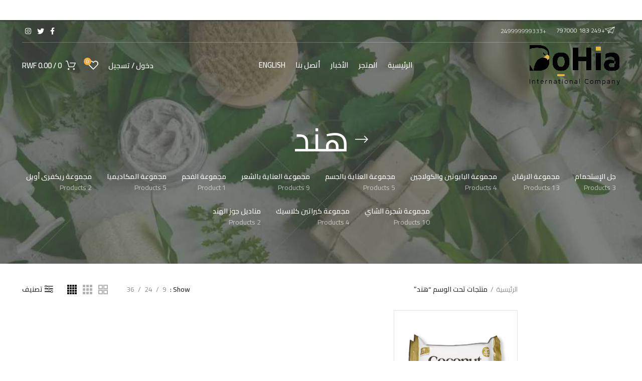

--- FILE ---
content_type: text/html; charset=UTF-8
request_url: https://dohiainternational.com/ar/product-tag/%D9%87%D9%86%D8%AF/
body_size: 18616
content:
<!DOCTYPE html>
<html dir="rtl" lang="ar">
<head>
	<meta charset="UTF-8">
	<meta name="viewport" content="width=device-width, initial-scale=1.0, maximum-scale=1.0, user-scalable=no">
	<link rel="profile" href="http://gmpg.org/xfn/11">
	<link rel="pingback" href="https://dohiainternational.com/xmlrpc.php">

			<script>window.MSInputMethodContext && document.documentMode && document.write('<script src="https://dohiainternational.com/wp-content/themes/_woodmart/js/libs/ie11CustomProperties.min.js"><\/script>');</script>
		<title>هند &#8211; دحيا</title>
<meta name='robots' content='max-image-preview:large' />
<link rel='dns-prefetch' href='//fonts.googleapis.com' />
<link rel="alternate" type="application/rss+xml" title="دحيا &laquo; الخلاصة" href="https://dohiainternational.com/ar/feed/" />
<link rel="alternate" type="application/rss+xml" title="خلاصة دحيا &laquo; هند وسم" href="https://dohiainternational.com/ar/product-tag/%d9%87%d9%86%d8%af/feed/" />
<style id='wp-img-auto-sizes-contain-inline-css' type='text/css'>
img:is([sizes=auto i],[sizes^="auto," i]){contain-intrinsic-size:3000px 1500px}
/*# sourceURL=wp-img-auto-sizes-contain-inline-css */
</style>
<style id='wp-block-library-inline-css' type='text/css'>
:root{--wp-block-synced-color:#7a00df;--wp-block-synced-color--rgb:122,0,223;--wp-bound-block-color:var(--wp-block-synced-color);--wp-editor-canvas-background:#ddd;--wp-admin-theme-color:#007cba;--wp-admin-theme-color--rgb:0,124,186;--wp-admin-theme-color-darker-10:#006ba1;--wp-admin-theme-color-darker-10--rgb:0,107,160.5;--wp-admin-theme-color-darker-20:#005a87;--wp-admin-theme-color-darker-20--rgb:0,90,135;--wp-admin-border-width-focus:2px}@media (min-resolution:192dpi){:root{--wp-admin-border-width-focus:1.5px}}.wp-element-button{cursor:pointer}:root .has-very-light-gray-background-color{background-color:#eee}:root .has-very-dark-gray-background-color{background-color:#313131}:root .has-very-light-gray-color{color:#eee}:root .has-very-dark-gray-color{color:#313131}:root .has-vivid-green-cyan-to-vivid-cyan-blue-gradient-background{background:linear-gradient(135deg,#00d084,#0693e3)}:root .has-purple-crush-gradient-background{background:linear-gradient(135deg,#34e2e4,#4721fb 50%,#ab1dfe)}:root .has-hazy-dawn-gradient-background{background:linear-gradient(135deg,#faaca8,#dad0ec)}:root .has-subdued-olive-gradient-background{background:linear-gradient(135deg,#fafae1,#67a671)}:root .has-atomic-cream-gradient-background{background:linear-gradient(135deg,#fdd79a,#004a59)}:root .has-nightshade-gradient-background{background:linear-gradient(135deg,#330968,#31cdcf)}:root .has-midnight-gradient-background{background:linear-gradient(135deg,#020381,#2874fc)}:root{--wp--preset--font-size--normal:16px;--wp--preset--font-size--huge:42px}.has-regular-font-size{font-size:1em}.has-larger-font-size{font-size:2.625em}.has-normal-font-size{font-size:var(--wp--preset--font-size--normal)}.has-huge-font-size{font-size:var(--wp--preset--font-size--huge)}.has-text-align-center{text-align:center}.has-text-align-left{text-align:left}.has-text-align-right{text-align:right}.has-fit-text{white-space:nowrap!important}#end-resizable-editor-section{display:none}.aligncenter{clear:both}.items-justified-left{justify-content:flex-start}.items-justified-center{justify-content:center}.items-justified-right{justify-content:flex-end}.items-justified-space-between{justify-content:space-between}.screen-reader-text{border:0;clip-path:inset(50%);height:1px;margin:-1px;overflow:hidden;padding:0;position:absolute;width:1px;word-wrap:normal!important}.screen-reader-text:focus{background-color:#ddd;clip-path:none;color:#444;display:block;font-size:1em;height:auto;left:5px;line-height:normal;padding:15px 23px 14px;text-decoration:none;top:5px;width:auto;z-index:100000}html :where(.has-border-color){border-style:solid}html :where([style*=border-top-color]){border-top-style:solid}html :where([style*=border-right-color]){border-right-style:solid}html :where([style*=border-bottom-color]){border-bottom-style:solid}html :where([style*=border-left-color]){border-left-style:solid}html :where([style*=border-width]){border-style:solid}html :where([style*=border-top-width]){border-top-style:solid}html :where([style*=border-right-width]){border-right-style:solid}html :where([style*=border-bottom-width]){border-bottom-style:solid}html :where([style*=border-left-width]){border-left-style:solid}html :where(img[class*=wp-image-]){height:auto;max-width:100%}:where(figure){margin:0 0 1em}html :where(.is-position-sticky){--wp-admin--admin-bar--position-offset:var(--wp-admin--admin-bar--height,0px)}@media screen and (max-width:600px){html :where(.is-position-sticky){--wp-admin--admin-bar--position-offset:0px}}

/*# sourceURL=wp-block-library-inline-css */
</style><link rel='stylesheet' id='wc-blocks-style-rtl-css' href='https://dohiainternational.com/wp-content/plugins/woocommerce/assets/client/blocks/wc-blocks-rtl.css?ver=wc-10.4.3' type='text/css' media='all' />
<style id='global-styles-inline-css' type='text/css'>
:root{--wp--preset--aspect-ratio--square: 1;--wp--preset--aspect-ratio--4-3: 4/3;--wp--preset--aspect-ratio--3-4: 3/4;--wp--preset--aspect-ratio--3-2: 3/2;--wp--preset--aspect-ratio--2-3: 2/3;--wp--preset--aspect-ratio--16-9: 16/9;--wp--preset--aspect-ratio--9-16: 9/16;--wp--preset--color--black: #000000;--wp--preset--color--cyan-bluish-gray: #abb8c3;--wp--preset--color--white: #ffffff;--wp--preset--color--pale-pink: #f78da7;--wp--preset--color--vivid-red: #cf2e2e;--wp--preset--color--luminous-vivid-orange: #ff6900;--wp--preset--color--luminous-vivid-amber: #fcb900;--wp--preset--color--light-green-cyan: #7bdcb5;--wp--preset--color--vivid-green-cyan: #00d084;--wp--preset--color--pale-cyan-blue: #8ed1fc;--wp--preset--color--vivid-cyan-blue: #0693e3;--wp--preset--color--vivid-purple: #9b51e0;--wp--preset--gradient--vivid-cyan-blue-to-vivid-purple: linear-gradient(135deg,rgb(6,147,227) 0%,rgb(155,81,224) 100%);--wp--preset--gradient--light-green-cyan-to-vivid-green-cyan: linear-gradient(135deg,rgb(122,220,180) 0%,rgb(0,208,130) 100%);--wp--preset--gradient--luminous-vivid-amber-to-luminous-vivid-orange: linear-gradient(135deg,rgb(252,185,0) 0%,rgb(255,105,0) 100%);--wp--preset--gradient--luminous-vivid-orange-to-vivid-red: linear-gradient(135deg,rgb(255,105,0) 0%,rgb(207,46,46) 100%);--wp--preset--gradient--very-light-gray-to-cyan-bluish-gray: linear-gradient(135deg,rgb(238,238,238) 0%,rgb(169,184,195) 100%);--wp--preset--gradient--cool-to-warm-spectrum: linear-gradient(135deg,rgb(74,234,220) 0%,rgb(151,120,209) 20%,rgb(207,42,186) 40%,rgb(238,44,130) 60%,rgb(251,105,98) 80%,rgb(254,248,76) 100%);--wp--preset--gradient--blush-light-purple: linear-gradient(135deg,rgb(255,206,236) 0%,rgb(152,150,240) 100%);--wp--preset--gradient--blush-bordeaux: linear-gradient(135deg,rgb(254,205,165) 0%,rgb(254,45,45) 50%,rgb(107,0,62) 100%);--wp--preset--gradient--luminous-dusk: linear-gradient(135deg,rgb(255,203,112) 0%,rgb(199,81,192) 50%,rgb(65,88,208) 100%);--wp--preset--gradient--pale-ocean: linear-gradient(135deg,rgb(255,245,203) 0%,rgb(182,227,212) 50%,rgb(51,167,181) 100%);--wp--preset--gradient--electric-grass: linear-gradient(135deg,rgb(202,248,128) 0%,rgb(113,206,126) 100%);--wp--preset--gradient--midnight: linear-gradient(135deg,rgb(2,3,129) 0%,rgb(40,116,252) 100%);--wp--preset--font-size--small: 13px;--wp--preset--font-size--medium: 20px;--wp--preset--font-size--large: 36px;--wp--preset--font-size--x-large: 42px;--wp--preset--spacing--20: 0.44rem;--wp--preset--spacing--30: 0.67rem;--wp--preset--spacing--40: 1rem;--wp--preset--spacing--50: 1.5rem;--wp--preset--spacing--60: 2.25rem;--wp--preset--spacing--70: 3.38rem;--wp--preset--spacing--80: 5.06rem;--wp--preset--shadow--natural: 6px 6px 9px rgba(0, 0, 0, 0.2);--wp--preset--shadow--deep: 12px 12px 50px rgba(0, 0, 0, 0.4);--wp--preset--shadow--sharp: 6px 6px 0px rgba(0, 0, 0, 0.2);--wp--preset--shadow--outlined: 6px 6px 0px -3px rgb(255, 255, 255), 6px 6px rgb(0, 0, 0);--wp--preset--shadow--crisp: 6px 6px 0px rgb(0, 0, 0);}:where(.is-layout-flex){gap: 0.5em;}:where(.is-layout-grid){gap: 0.5em;}body .is-layout-flex{display: flex;}.is-layout-flex{flex-wrap: wrap;align-items: center;}.is-layout-flex > :is(*, div){margin: 0;}body .is-layout-grid{display: grid;}.is-layout-grid > :is(*, div){margin: 0;}:where(.wp-block-columns.is-layout-flex){gap: 2em;}:where(.wp-block-columns.is-layout-grid){gap: 2em;}:where(.wp-block-post-template.is-layout-flex){gap: 1.25em;}:where(.wp-block-post-template.is-layout-grid){gap: 1.25em;}.has-black-color{color: var(--wp--preset--color--black) !important;}.has-cyan-bluish-gray-color{color: var(--wp--preset--color--cyan-bluish-gray) !important;}.has-white-color{color: var(--wp--preset--color--white) !important;}.has-pale-pink-color{color: var(--wp--preset--color--pale-pink) !important;}.has-vivid-red-color{color: var(--wp--preset--color--vivid-red) !important;}.has-luminous-vivid-orange-color{color: var(--wp--preset--color--luminous-vivid-orange) !important;}.has-luminous-vivid-amber-color{color: var(--wp--preset--color--luminous-vivid-amber) !important;}.has-light-green-cyan-color{color: var(--wp--preset--color--light-green-cyan) !important;}.has-vivid-green-cyan-color{color: var(--wp--preset--color--vivid-green-cyan) !important;}.has-pale-cyan-blue-color{color: var(--wp--preset--color--pale-cyan-blue) !important;}.has-vivid-cyan-blue-color{color: var(--wp--preset--color--vivid-cyan-blue) !important;}.has-vivid-purple-color{color: var(--wp--preset--color--vivid-purple) !important;}.has-black-background-color{background-color: var(--wp--preset--color--black) !important;}.has-cyan-bluish-gray-background-color{background-color: var(--wp--preset--color--cyan-bluish-gray) !important;}.has-white-background-color{background-color: var(--wp--preset--color--white) !important;}.has-pale-pink-background-color{background-color: var(--wp--preset--color--pale-pink) !important;}.has-vivid-red-background-color{background-color: var(--wp--preset--color--vivid-red) !important;}.has-luminous-vivid-orange-background-color{background-color: var(--wp--preset--color--luminous-vivid-orange) !important;}.has-luminous-vivid-amber-background-color{background-color: var(--wp--preset--color--luminous-vivid-amber) !important;}.has-light-green-cyan-background-color{background-color: var(--wp--preset--color--light-green-cyan) !important;}.has-vivid-green-cyan-background-color{background-color: var(--wp--preset--color--vivid-green-cyan) !important;}.has-pale-cyan-blue-background-color{background-color: var(--wp--preset--color--pale-cyan-blue) !important;}.has-vivid-cyan-blue-background-color{background-color: var(--wp--preset--color--vivid-cyan-blue) !important;}.has-vivid-purple-background-color{background-color: var(--wp--preset--color--vivid-purple) !important;}.has-black-border-color{border-color: var(--wp--preset--color--black) !important;}.has-cyan-bluish-gray-border-color{border-color: var(--wp--preset--color--cyan-bluish-gray) !important;}.has-white-border-color{border-color: var(--wp--preset--color--white) !important;}.has-pale-pink-border-color{border-color: var(--wp--preset--color--pale-pink) !important;}.has-vivid-red-border-color{border-color: var(--wp--preset--color--vivid-red) !important;}.has-luminous-vivid-orange-border-color{border-color: var(--wp--preset--color--luminous-vivid-orange) !important;}.has-luminous-vivid-amber-border-color{border-color: var(--wp--preset--color--luminous-vivid-amber) !important;}.has-light-green-cyan-border-color{border-color: var(--wp--preset--color--light-green-cyan) !important;}.has-vivid-green-cyan-border-color{border-color: var(--wp--preset--color--vivid-green-cyan) !important;}.has-pale-cyan-blue-border-color{border-color: var(--wp--preset--color--pale-cyan-blue) !important;}.has-vivid-cyan-blue-border-color{border-color: var(--wp--preset--color--vivid-cyan-blue) !important;}.has-vivid-purple-border-color{border-color: var(--wp--preset--color--vivid-purple) !important;}.has-vivid-cyan-blue-to-vivid-purple-gradient-background{background: var(--wp--preset--gradient--vivid-cyan-blue-to-vivid-purple) !important;}.has-light-green-cyan-to-vivid-green-cyan-gradient-background{background: var(--wp--preset--gradient--light-green-cyan-to-vivid-green-cyan) !important;}.has-luminous-vivid-amber-to-luminous-vivid-orange-gradient-background{background: var(--wp--preset--gradient--luminous-vivid-amber-to-luminous-vivid-orange) !important;}.has-luminous-vivid-orange-to-vivid-red-gradient-background{background: var(--wp--preset--gradient--luminous-vivid-orange-to-vivid-red) !important;}.has-very-light-gray-to-cyan-bluish-gray-gradient-background{background: var(--wp--preset--gradient--very-light-gray-to-cyan-bluish-gray) !important;}.has-cool-to-warm-spectrum-gradient-background{background: var(--wp--preset--gradient--cool-to-warm-spectrum) !important;}.has-blush-light-purple-gradient-background{background: var(--wp--preset--gradient--blush-light-purple) !important;}.has-blush-bordeaux-gradient-background{background: var(--wp--preset--gradient--blush-bordeaux) !important;}.has-luminous-dusk-gradient-background{background: var(--wp--preset--gradient--luminous-dusk) !important;}.has-pale-ocean-gradient-background{background: var(--wp--preset--gradient--pale-ocean) !important;}.has-electric-grass-gradient-background{background: var(--wp--preset--gradient--electric-grass) !important;}.has-midnight-gradient-background{background: var(--wp--preset--gradient--midnight) !important;}.has-small-font-size{font-size: var(--wp--preset--font-size--small) !important;}.has-medium-font-size{font-size: var(--wp--preset--font-size--medium) !important;}.has-large-font-size{font-size: var(--wp--preset--font-size--large) !important;}.has-x-large-font-size{font-size: var(--wp--preset--font-size--x-large) !important;}
/*# sourceURL=global-styles-inline-css */
</style>

<style id='classic-theme-styles-inline-css' type='text/css'>
/*! This file is auto-generated */
.wp-block-button__link{color:#fff;background-color:#32373c;border-radius:9999px;box-shadow:none;text-decoration:none;padding:calc(.667em + 2px) calc(1.333em + 2px);font-size:1.125em}.wp-block-file__button{background:#32373c;color:#fff;text-decoration:none}
/*# sourceURL=/wp-includes/css/classic-themes.min.css */
</style>
<link rel='stylesheet' id='inf-font-awesome-css' href='https://dohiainternational.com/wp-content/plugins/post-slider-and-carousel/assets/css/font-awesome.min.css?ver=3.5.3' type='text/css' media='all' />
<link rel='stylesheet' id='owl-carousel-css' href='https://dohiainternational.com/wp-content/plugins/post-slider-and-carousel/assets/css/owl.carousel.min.css?ver=3.5.3' type='text/css' media='all' />
<link rel='stylesheet' id='psacp-public-style-css' href='https://dohiainternational.com/wp-content/plugins/post-slider-and-carousel/assets/css/psacp-public.min.css?ver=3.5.3' type='text/css' media='all' />
<style id='woocommerce-inline-inline-css' type='text/css'>
.woocommerce form .form-row .required { visibility: visible; }
/*# sourceURL=woocommerce-inline-inline-css */
</style>
<link rel='stylesheet' id='bootstrap-css' href='https://dohiainternational.com/wp-content/themes/_woodmart/css/bootstrap.min.css?ver=6.0.2' type='text/css' media='all' />
<link rel='stylesheet' id='woodmart-style-css' href='https://dohiainternational.com/wp-content/themes/_woodmart/css/parts/base-rtl.min.css?ver=6.0.2' type='text/css' media='all' />
<link rel='stylesheet' id='wd-wp-gutenberg-css' href='https://dohiainternational.com/wp-content/themes/_woodmart/css/parts/wp-gutenberg-rtl.min.css?ver=6.0.2' type='text/css' media='all' />
<link rel='stylesheet' id='wd-wpcf7-css' href='https://dohiainternational.com/wp-content/themes/_woodmart/css/parts/int-wpcf7-rtl.min.css?ver=6.0.2' type='text/css' media='all' />
<link rel='stylesheet' id='wd-revolution-slider-css' href='https://dohiainternational.com/wp-content/themes/_woodmart/css/parts/int-revolution-slider.min.css?ver=6.0.2' type='text/css' media='all' />
<link rel='stylesheet' id='wd-woocommerce-base-css' href='https://dohiainternational.com/wp-content/themes/_woodmart/css/parts/woocommerce-base-rtl.min.css?ver=6.0.2' type='text/css' media='all' />
<link rel='stylesheet' id='wd-page-shop-css' href='https://dohiainternational.com/wp-content/themes/_woodmart/css/parts/woo-page-shop-rtl.min.css?ver=6.0.2' type='text/css' media='all' />
<link rel='stylesheet' id='wd-elementor-base-css' href='https://dohiainternational.com/wp-content/themes/_woodmart/css/parts/int-elementor-base-rtl.min.css?ver=6.0.2' type='text/css' media='all' />
<link rel='stylesheet' id='wd-social-icons-css' href='https://dohiainternational.com/wp-content/themes/_woodmart/css/parts/el-social-icons.min.css?ver=6.0.2' type='text/css' media='all' />
<link rel='stylesheet' id='wd-off-canvas-sidebar-css' href='https://dohiainternational.com/wp-content/themes/_woodmart/css/parts/opt-off-canvas-sidebar-rtl.min.css?ver=6.0.2' type='text/css' media='all' />
<link rel='stylesheet' id='wd-product-loop-css' href='https://dohiainternational.com/wp-content/themes/_woodmart/css/parts/woo-product-loop-rtl.min.css?ver=6.0.2' type='text/css' media='all' />
<link rel='stylesheet' id='wd-categories-loop-css' href='https://dohiainternational.com/wp-content/themes/_woodmart/css/parts/woo-categories-loop-rtl.min.css?ver=6.0.2' type='text/css' media='all' />
<link rel='stylesheet' id='wd-mfp-popup-css' href='https://dohiainternational.com/wp-content/themes/_woodmart/css/parts/lib-magnific-popup-rtl.min.css?ver=6.0.2' type='text/css' media='all' />
<link rel='stylesheet' id='wd-add-to-cart-popup-css' href='https://dohiainternational.com/wp-content/themes/_woodmart/css/parts/woo-opt-add-to-cart-popup.min.css?ver=6.0.2' type='text/css' media='all' />
<link rel='stylesheet' id='wd-owl-carousel-css' href='https://dohiainternational.com/wp-content/themes/_woodmart/css/parts/lib-owl-carousel-rtl.min.css?ver=6.0.2' type='text/css' media='all' />
<link rel='stylesheet' id='wd-banner-css' href='https://dohiainternational.com/wp-content/themes/_woodmart/css/parts/el-banner.min.css?ver=6.0.2' type='text/css' media='all' />
<link rel='stylesheet' id='wd-scroll-top-css' href='https://dohiainternational.com/wp-content/themes/_woodmart/css/parts/opt-scrolltotop-rtl.min.css?ver=6.0.2' type='text/css' media='all' />
<link rel='stylesheet' id='wd-header-banner-css' href='https://dohiainternational.com/wp-content/themes/_woodmart/css/parts/opt-header-banner-rtl.min.css?ver=6.0.2' type='text/css' media='all' />
<link rel='stylesheet' id='wd-promo-popup-css' href='https://dohiainternational.com/wp-content/themes/_woodmart/css/parts/opt-promo-popup.min.css?ver=6.0.2' type='text/css' media='all' />
<link rel='stylesheet' id='wd-section-title-css' href='https://dohiainternational.com/wp-content/themes/_woodmart/css/parts/el-section-title-rtl.min.css?ver=6.0.2' type='text/css' media='all' />
<link rel='stylesheet' id='xts-style-header_376774-css' href='https://dohiainternational.com/wp-content/uploads/2022/09/xts-header_376774-1663790960.css?ver=6.0.2' type='text/css' media='all' />
<link rel='stylesheet' id='xts-style-theme_settings_default-css' href='https://dohiainternational.com/wp-content/uploads/2022/09/xts-theme_settings_default-1661991377.css?ver=6.0.2' type='text/css' media='all' />
<link rel='stylesheet' id='xts-google-fonts-css' href='https://fonts.googleapis.com/css?family=Cairo%3A400%2C600&#038;ver=6.0.2' type='text/css' media='all' />
<script type="text/javascript" src="https://dohiainternational.com/wp-includes/js/jquery/jquery.min.js?ver=3.7.1" id="jquery-core-js"></script>
<script type="text/javascript" src="https://dohiainternational.com/wp-includes/js/jquery/jquery-migrate.min.js?ver=3.4.1" id="jquery-migrate-js"></script>
<script type="text/javascript" src="https://dohiainternational.com/wp-content/plugins/woocommerce/assets/js/jquery-blockui/jquery.blockUI.min.js?ver=2.7.0-wc.10.4.3" id="wc-jquery-blockui-js" defer="defer" data-wp-strategy="defer"></script>
<script type="text/javascript" id="wc-add-to-cart-js-extra">
/* <![CDATA[ */
var wc_add_to_cart_params = {"ajax_url":"/wp-admin/admin-ajax.php","wc_ajax_url":"/ar/?wc-ajax=%%endpoint%%","i18n_view_cart":"\u0639\u0631\u0636 \u0627\u0644\u0633\u0644\u0629","cart_url":"https://dohiainternational.com/ar/%d8%a7%d9%84%d8%b3%d9%84%d8%a9/","is_cart":"","cart_redirect_after_add":"no"};
//# sourceURL=wc-add-to-cart-js-extra
/* ]]> */
</script>
<script type="text/javascript" src="https://dohiainternational.com/wp-content/plugins/woocommerce/assets/js/frontend/add-to-cart.min.js?ver=10.4.3" id="wc-add-to-cart-js" defer="defer" data-wp-strategy="defer"></script>
<script type="text/javascript" src="https://dohiainternational.com/wp-content/plugins/woocommerce/assets/js/js-cookie/js.cookie.min.js?ver=2.1.4-wc.10.4.3" id="wc-js-cookie-js" defer="defer" data-wp-strategy="defer"></script>
<script type="text/javascript" id="woocommerce-js-extra">
/* <![CDATA[ */
var woocommerce_params = {"ajax_url":"/wp-admin/admin-ajax.php","wc_ajax_url":"/ar/?wc-ajax=%%endpoint%%","i18n_password_show":"\u0639\u0631\u0636 \u0643\u0644\u0645\u0629 \u0627\u0644\u0645\u0631\u0648\u0631","i18n_password_hide":"\u0625\u062e\u0641\u0627\u0621 \u0643\u0644\u0645\u0629 \u0627\u0644\u0645\u0631\u0648\u0631"};
//# sourceURL=woocommerce-js-extra
/* ]]> */
</script>
<script type="text/javascript" src="https://dohiainternational.com/wp-content/plugins/woocommerce/assets/js/frontend/woocommerce.min.js?ver=10.4.3" id="woocommerce-js" defer="defer" data-wp-strategy="defer"></script>
<script type="text/javascript" src="https://dohiainternational.com/wp-content/themes/_woodmart/js/libs/device.min.js?ver=6.0.2" id="wd-device-library-js"></script>
<link rel="https://api.w.org/" href="https://dohiainternational.com/wp-json/" /><link rel="alternate" title="JSON" type="application/json" href="https://dohiainternational.com/wp-json/wp/v2/product_tag/758" /><link rel="EditURI" type="application/rsd+xml" title="RSD" href="https://dohiainternational.com/xmlrpc.php?rsd" />
<meta name="generator" content="WordPress 6.9" />
<meta name="generator" content="WooCommerce 10.4.3" />
<!-- Analytics by WP Statistics - https://wp-statistics.com -->
<meta name="theme-color" content="">			
						<noscript><style>.woocommerce-product-gallery{ opacity: 1 !important; }</style></noscript>
	<meta name="generator" content="Powered by Slider Revolution 6.5.3 - responsive, Mobile-Friendly Slider Plugin for WordPress with comfortable drag and drop interface." />
<link rel="icon" href="https://dohiainternational.com/wp-content/uploads/2022/06/cropped-DoHia-eagle-icon-the-brandmark-ai-1-1-32x32.png" sizes="32x32" />
<link rel="icon" href="https://dohiainternational.com/wp-content/uploads/2022/06/cropped-DoHia-eagle-icon-the-brandmark-ai-1-1-192x192.png" sizes="192x192" />
<link rel="apple-touch-icon" href="https://dohiainternational.com/wp-content/uploads/2022/06/cropped-DoHia-eagle-icon-the-brandmark-ai-1-1-180x180.png" />
<meta name="msapplication-TileImage" content="https://dohiainternational.com/wp-content/uploads/2022/06/cropped-DoHia-eagle-icon-the-brandmark-ai-1-1-270x270.png" />
<script type="text/javascript">function setREVStartSize(e){
			//window.requestAnimationFrame(function() {				 
				window.RSIW = window.RSIW===undefined ? window.innerWidth : window.RSIW;	
				window.RSIH = window.RSIH===undefined ? window.innerHeight : window.RSIH;	
				try {								
					var pw = document.getElementById(e.c).parentNode.offsetWidth,
						newh;
					pw = pw===0 || isNaN(pw) ? window.RSIW : pw;
					e.tabw = e.tabw===undefined ? 0 : parseInt(e.tabw);
					e.thumbw = e.thumbw===undefined ? 0 : parseInt(e.thumbw);
					e.tabh = e.tabh===undefined ? 0 : parseInt(e.tabh);
					e.thumbh = e.thumbh===undefined ? 0 : parseInt(e.thumbh);
					e.tabhide = e.tabhide===undefined ? 0 : parseInt(e.tabhide);
					e.thumbhide = e.thumbhide===undefined ? 0 : parseInt(e.thumbhide);
					e.mh = e.mh===undefined || e.mh=="" || e.mh==="auto" ? 0 : parseInt(e.mh,0);		
					if(e.layout==="fullscreen" || e.l==="fullscreen") 						
						newh = Math.max(e.mh,window.RSIH);					
					else{					
						e.gw = Array.isArray(e.gw) ? e.gw : [e.gw];
						for (var i in e.rl) if (e.gw[i]===undefined || e.gw[i]===0) e.gw[i] = e.gw[i-1];					
						e.gh = e.el===undefined || e.el==="" || (Array.isArray(e.el) && e.el.length==0)? e.gh : e.el;
						e.gh = Array.isArray(e.gh) ? e.gh : [e.gh];
						for (var i in e.rl) if (e.gh[i]===undefined || e.gh[i]===0) e.gh[i] = e.gh[i-1];
											
						var nl = new Array(e.rl.length),
							ix = 0,						
							sl;					
						e.tabw = e.tabhide>=pw ? 0 : e.tabw;
						e.thumbw = e.thumbhide>=pw ? 0 : e.thumbw;
						e.tabh = e.tabhide>=pw ? 0 : e.tabh;
						e.thumbh = e.thumbhide>=pw ? 0 : e.thumbh;					
						for (var i in e.rl) nl[i] = e.rl[i]<window.RSIW ? 0 : e.rl[i];
						sl = nl[0];									
						for (var i in nl) if (sl>nl[i] && nl[i]>0) { sl = nl[i]; ix=i;}															
						var m = pw>(e.gw[ix]+e.tabw+e.thumbw) ? 1 : (pw-(e.tabw+e.thumbw)) / (e.gw[ix]);					
						newh =  (e.gh[ix] * m) + (e.tabh + e.thumbh);
					}				
					if(window.rs_init_css===undefined) window.rs_init_css = document.head.appendChild(document.createElement("style"));					
					document.getElementById(e.c).height = newh+"px";
					window.rs_init_css.innerHTML += "#"+e.c+"_wrapper { height: "+newh+"px }";				
				} catch(e){
					console.log("Failure at Presize of Slider:" + e)
				}					   
			//});
		  };</script>
<style>
		
		</style><link rel='stylesheet' id='rs-plugin-settings-css' href='https://dohiainternational.com/wp-content/plugins/revslider/public/assets/css/rs6.css?ver=6.5.3' type='text/css' media='all' />
<style id='rs-plugin-settings-inline-css' type='text/css'>
#rs-demo-id {}
/*# sourceURL=rs-plugin-settings-inline-css */
</style>
</head>

<body class="rtl archive tax-product_tag term-758 wp-theme-_woodmart theme-_woodmart woocommerce woocommerce-page woocommerce-no-js wrapper-full-width  categories-accordion-on woodmart-archive-shop header-banner-enabled woodmart-ajax-shop-on offcanvas-sidebar-mobile offcanvas-sidebar-tablet wd-header-overlap dropdowns-color-light">
				
		
	<div class="website-wrapper">

		
			<!-- HEADER -->
							<header class="whb-header whb-overcontent whb-sticky-shadow whb-scroll-slide whb-sticky-real">
					<div class="whb-main-header">
	
<div class="whb-row whb-top-bar whb-not-sticky-row whb-without-bg whb-border-fullwidth whb-color-light whb-flex-flex-middle whb-hidden-mobile">
	<div class="container">
		<div class="whb-flex-row whb-top-bar-inner">
			<div class="whb-column whb-col-left whb-visible-lg">
	
<div class="wd-header-text set-cont-mb-s reset-last-child "><a href="#"><img style="margin: -4px 10px 0 0;" src="https://dohiainternational.com/wp-content/uploads/2020/07/origami.svg" alt="phone-icon" />+249 183 797000</a></div>

<div class="wd-header-text set-cont-mb-s reset-last-child ">+249999999333</div>
</div>
<div class="whb-column whb-col-center whb-visible-lg whb-empty-column">
	</div>
<div class="whb-column whb-col-right whb-visible-lg">
	
			<div class="wd-social-icons text-center icons-design-default icons-size- color-scheme-light social-follow social-form-circle">
									<a rel="noopener noreferrer nofollow" href="http://www.facebook.com/XpelSudan" target="_blank" class=" wd-social-icon social-facebook">
						<span class="wd-icon"></span>
											</a>
				
									<a rel="noopener noreferrer nofollow" href="http://www.twitter.com/xpelsudan" target="_blank" class=" wd-social-icon social-twitter">
						<span class="wd-icon"></span>
											</a>
				
				
									<a rel="noopener noreferrer nofollow" href="https://www.instagram.com/xpel_sudan/" target="_blank" class=" wd-social-icon social-instagram">
						<span class="wd-icon"></span>
											</a>
				
				
				
				
				
				
				
				
				
				
				
				
				
				
								
								
				
								
				
			</div>

		</div>
<div class="whb-column whb-col-mobile whb-hidden-lg whb-empty-column">
	</div>
		</div>
	</div>
</div>

<div class="whb-row whb-general-header whb-sticky-row whb-without-bg whb-without-border whb-color-light whb-flex-flex-middle">
	<div class="container">
		<div class="whb-flex-row whb-general-header-inner">
			<div class="whb-column whb-col-left whb-visible-lg">
	<div class="site-logo 
 wd-switch-logo">
	<a href="https://dohiainternational.com/ar/%d8%a7%d9%84%d8%b1%d8%a6%d9%8a%d8%b3%d9%8a%d8%a9/" class="wd-logo wd-main-logo" rel="home">
		<img src="https://dohiainternational.com/wp-content/uploads/2022/06/dohia-logo-ai.png" alt="دحيا" style="max-width: 180px;" />	</a>
					<a href="https://dohiainternational.com/ar/%d8%a7%d9%84%d8%b1%d8%a6%d9%8a%d8%b3%d9%8a%d8%a9/" class="wd-logo wd-sticky-logo" rel="home">
			<img src="https://dohiainternational.com/wp-content/uploads/2022/06/dohia-logo-ai-1.png" alt="دحيا" style="max-width: 245px;" />		</a>
	</div>
<div class="whb-space-element " style="width:30px;"></div></div>
<div class="whb-column whb-col-center whb-visible-lg">
	<div class="wd-header-nav wd-header-main-nav text-center" role="navigation">
	<ul id="menu-menu_ar" class="menu wd-nav wd-nav-main wd-style-default"><li id="menu-item-11422" class="menu-item menu-item-type-post_type menu-item-object-page menu-item-home menu-item-11422 item-level-0 menu-simple-dropdown wd-event-hover"><a href="https://dohiainternational.com/ar/%d8%a7%d9%84%d8%b1%d8%a6%d9%8a%d8%b3%d9%8a%d8%a9/" class="woodmart-nav-link"><span class="nav-link-text">الرئيسية</span></a></li>
<li id="menu-item-11364" class="menu-item menu-item-type-post_type menu-item-object-page menu-item-11364 item-level-0 menu-simple-dropdown wd-event-hover"><a href="https://dohiainternational.com/ar/%d8%a7%d9%84%d9%85%d8%aa%d8%ac%d8%b1/" class="woodmart-nav-link"><span class="nav-link-text">المتجر</span></a></li>
<li id="menu-item-11363" class="menu-item menu-item-type-post_type menu-item-object-page menu-item-11363 item-level-0 menu-simple-dropdown wd-event-hover"><a href="https://dohiainternational.com/ar/%d8%a7%d9%84%d8%a7%d8%ae%d8%a8%d8%a7%d8%b1/" class="woodmart-nav-link"><span class="nav-link-text">الأخبار</span></a></li>
<li id="menu-item-11362" class="menu-item menu-item-type-post_type menu-item-object-page menu-item-11362 item-level-0 menu-simple-dropdown wd-event-hover"><a href="https://dohiainternational.com/ar/%d8%a3%d8%aa%d8%b5%d9%84-%d8%a8%d9%86%d8%a7/" class="woodmart-nav-link"><span class="nav-link-text">أتصل بنا</span></a></li>
<li id="menu-item-11365-en" class="lang-item lang-item-144 lang-item-en no-translation lang-item-first menu-item menu-item-type-custom menu-item-object-custom menu-item-11365-en item-level-0 menu-simple-dropdown wd-event-hover"><a href="https://dohiainternational.com/" hreflang="en-US" lang="en-US" class="woodmart-nav-link"><span class="nav-link-text">English</span></a></li>
</ul></div><!--END MAIN-NAV-->
</div>
<div class="whb-column whb-col-right whb-visible-lg">
	<div class="wd-header-my-account wd-tools-element wd-event-hover  wd-account-style-text login-side-opener">
			<a href="https://dohiainternational.com/ar/%d8%ad%d8%b3%d8%a7%d8%a8%d9%8a/" title="حسابي">
			<span class="wd-tools-icon">
							</span>
			<span class="wd-tools-text">
				دخول / تسجيل			</span>
		</a>
		
			</div>

<div class="wd-header-wishlist wd-tools-element wd-style-icon wd-with-count" title="قائمة الرغبات">
	<a href="https://dohiainternational.com/wishlist/">
		<span class="wd-tools-icon">
			
							<span class="wd-tools-count">
					0				</span>
					</span>
		<span class="wd-tools-text">
			قائمة الرغبات		</span>
	</a>
</div>

<div class="wd-header-cart wd-tools-element wd-design-1 cart-widget-opener">
	<a href="https://dohiainternational.com/ar/%d8%a7%d9%84%d8%b3%d9%84%d8%a9/" title="سلة التسوق">
		<span class="wd-tools-icon">
								</span>
		<span class="wd-tools-text">
										<span class="wd-cart-number">0 <span>items</span></span>
					
			<span class="subtotal-divider">/</span>
						<span class="wd-cart-subtotal"><span class="woocommerce-Price-amount amount"><bdi><span class="woocommerce-Price-currencySymbol">RWF</span>&nbsp;0.00</bdi></span></span>
				</span>
	</a>
	</div>
</div>
<div class="whb-column whb-mobile-left whb-hidden-lg">
	<div class="wd-tools-element wd-header-mobile-nav wd-style-icon">
	<a href="#" rel="noffollow">
		<span class="wd-tools-icon">
					</span>
	
		<span class="wd-tools-text">Menu</span>
	</a>
</div><!--END wd-header-mobile-nav--></div>
<div class="whb-column whb-mobile-center whb-hidden-lg">
	<div class="site-logo 
 wd-switch-logo">
	<a href="https://dohiainternational.com/ar/%d8%a7%d9%84%d8%b1%d8%a6%d9%8a%d8%b3%d9%8a%d8%a9/" class="wd-logo wd-main-logo" rel="home">
		<img src="https://dohiainternational.com/wp-content/uploads/2022/06/dohia-logo-ai.png" alt="دحيا" style="max-width: 150px;" />	</a>
					<a href="https://dohiainternational.com/ar/%d8%a7%d9%84%d8%b1%d8%a6%d9%8a%d8%b3%d9%8a%d8%a9/" class="wd-logo wd-sticky-logo" rel="home">
			<img src="https://dohiainternational.com/wp-content/uploads/2022/06/dohia-logo-ai-1.png" alt="دحيا" style="max-width: 150px;" />		</a>
	</div>
</div>
<div class="whb-column whb-mobile-right whb-hidden-lg">
	
<div class="wd-header-cart wd-tools-element wd-design-5 cart-widget-opener">
	<a href="https://dohiainternational.com/ar/%d8%a7%d9%84%d8%b3%d9%84%d8%a9/" title="سلة التسوق">
		<span class="wd-tools-icon wd-icon-alt">
													<span class="wd-cart-number">0 <span>items</span></span>
							</span>
		<span class="wd-tools-text">
			
			<span class="subtotal-divider">/</span>
						<span class="wd-cart-subtotal"><span class="woocommerce-Price-amount amount"><bdi><span class="woocommerce-Price-currencySymbol">RWF</span>&nbsp;0.00</bdi></span></span>
				</span>
	</a>
	</div>
</div>
		</div>
	</div>
</div>
</div>
				</header><!--END MAIN HEADER-->
			
								<div class="main-page-wrapper">
		
											<div class="page-title page-title-default title-size-default title-design-centered color-scheme-light with-back-btn title-shop" style="background-image: url(https://dohiainternational.com/wp-content/uploads/2022/07/kggggh-1-1.jpg);">
						<div class="container">

																				<div class="wd-back-btn wd-action-btn wd-style-icon"><a href="#" rel="nofollow noopener"></a></div>
										
																	<h1 class="entry-title title">هند</h1>
																
								<div class="wd-btn-show-cat wd-action-btn wd-style-text wd-menu-icon"><a href="#" rel="noffollow">Categories</a></div><ul class="wd-nav-product-cat wd-nav wd-style-underline has-product-count"><li class="cat-link shop-all-link"><a class="category-nav-link" href="https://dohiainternational.com/ar/المتجر/">
				<span class="nav-link-summary">
					<span class="nav-link-text">All</span>
					<span class="nav-link-count">products</span>
				</span>
		</a></li>	<li class="cat-item cat-item-526 "><a class="category-nav-link" href="https://dohiainternational.com/ar/product-category/%d8%ac%d9%8a%d9%84-%d8%a7%d9%84%d8%a5%d8%b3%d8%aa%d8%ad%d9%85%d8%a7%d9%85/" ><span class="nav-link-summary"><span class="nav-link-text">جل الإستحمام</span><span class="nav-link-count">3 products</span></span></a>
</li>
	<li class="cat-item cat-item-514 "><a class="category-nav-link" href="https://dohiainternational.com/ar/product-category/%d9%85%d8%ac%d9%85%d9%88%d8%b9%d8%a9-%d8%a7%d9%84%d8%a7%d8%b1%d9%82%d8%a7%d9%86/" ><span class="nav-link-summary"><span class="nav-link-text">مجموعة الارقان</span><span class="nav-link-count">13 products</span></span></a>
</li>
	<li class="cat-item cat-item-518 "><a class="category-nav-link" href="https://dohiainternational.com/ar/product-category/%d9%85%d8%ac%d9%85%d9%88%d8%b9%d8%a9-%d8%a7%d9%84%d8%a8%d8%a7%d9%8a%d9%88%d8%aa%d9%8a%d9%86-%d9%83%d9%88%d9%84%d8%a7%d8%ac%d9%8a%d9%86/" ><span class="nav-link-summary"><span class="nav-link-text">مجموعة البايوتين والكولاجين</span><span class="nav-link-count">4 products</span></span></a>
</li>
	<li class="cat-item cat-item-837 "><a class="category-nav-link" href="https://dohiainternational.com/ar/product-category/%d9%85%d8%ac%d9%85%d9%88%d8%b9%d8%a9-%d8%a7%d9%84%d8%b9%d9%86%d8%a7%d9%8a%d8%a9-%d8%a8%d8%a7%d9%84%d8%ac%d8%b3%d9%85/" ><span class="nav-link-summary"><span class="nav-link-text">مجموعة العناية بالجسم</span><span class="nav-link-count">5 products</span></span></a>
</li>
	<li class="cat-item cat-item-973 "><a class="category-nav-link" href="https://dohiainternational.com/ar/product-category/%d9%85%d8%ac%d9%85%d9%88%d8%b9%d8%a9-%d8%a7%d9%84%d8%b9%d9%86%d8%a7%d9%8a%d8%a9-%d8%a8%d8%a7%d9%84%d8%b4%d8%b9%d8%b1/" ><span class="nav-link-summary"><span class="nav-link-text">مجموعة العناية بالشعر</span><span class="nav-link-count">9 products</span></span></a>
</li>
	<li class="cat-item cat-item-530 "><a class="category-nav-link" href="https://dohiainternational.com/ar/product-category/%d9%85%d8%b9%d8%ac%d9%88%d9%86-%d8%a3%d8%b3%d9%86%d8%a7%d9%86-%d8%a5%d9%83%d8%b3%d8%a8%d9%8a%d9%84/" ><span class="nav-link-summary"><span class="nav-link-text">مجموعة الفحم</span><span class="nav-link-count">1 product</span></span></a>
</li>
	<li class="cat-item cat-item-579 "><a class="category-nav-link" href="https://dohiainternational.com/ar/product-category/%d9%85%d8%ac%d9%85%d9%88%d8%b9%d8%a9-%d8%a7%d9%84%d9%85%d9%83%d8%a7%d8%af%d9%8a%d9%85%d9%8a%d8%a7/" ><span class="nav-link-summary"><span class="nav-link-text">مجموعة المكاديميا</span><span class="nav-link-count">5 products</span></span></a>
</li>
	<li class="cat-item cat-item-524 "><a class="category-nav-link" href="https://dohiainternational.com/ar/product-category/%d9%85%d8%ac%d9%85%d9%88%d8%b9%d8%a9-%d8%b1%d9%8a%d9%83%d9%81%d8%b1%d9%89-%d8%a3%d9%88%d9%8a%d9%84/" ><span class="nav-link-summary"><span class="nav-link-text">مجموعة ريكفرى أويل</span><span class="nav-link-count">2 products</span></span></a>
</li>
	<li class="cat-item cat-item-528 "><a class="category-nav-link" href="https://dohiainternational.com/ar/product-category/%d9%85%d8%ac%d9%85%d9%88%d8%b9%d8%a9-%d8%b4%d8%ac%d8%b1%d8%a9-%d8%a7%d9%84%d8%b4%d8%a7%d9%8a/" ><span class="nav-link-summary"><span class="nav-link-text">مجموعة شجرة الشاي</span><span class="nav-link-count">10 products</span></span></a>
</li>
	<li class="cat-item cat-item-522 "><a class="category-nav-link" href="https://dohiainternational.com/ar/product-category/%d9%85%d8%ac%d9%85%d9%88%d8%b9%d8%a9-%d9%83%d9%8a%d8%b1%d8%a7%d8%aa%d9%8a%d9%86-%d9%83%d9%84%d8%a7%d8%b3%d9%8a%d9%83/" ><span class="nav-link-summary"><span class="nav-link-text">مجموعة كيراتين كلاسيك</span><span class="nav-link-count">4 products</span></span></a>
</li>
	<li class="cat-item cat-item-520 "><a class="category-nav-link" href="https://dohiainternational.com/ar/product-category/%d9%85%d9%86%d8%a7%d8%af%d9%8a%d9%84-%d8%ac%d9%88%d8%b2-%d8%a7%d9%84%d9%87%d9%86%d8%af/" ><span class="nav-link-summary"><span class="nav-link-text">مناديل جوز الهند</span><span class="nav-link-count">2 products</span></span></a>
</li>
</ul>						</div>
					</div>
				
			
		<!-- MAIN CONTENT AREA -->
				<div class="container">
			<div class="row content-layout-wrapper align-items-start">
		
		
	
<aside class="sidebar-container col-lg-2 col-md-3 col-12 order-last order-md-first sidebar-left area-sidebar-shop" role="complementary">
			<div class="widget-heading">
			<div class="close-side-widget wd-action-btn wd-style-text wd-cross-icon">
				<a href="#" rel="nofollow noopener">إغلاق</a>
			</div>
		</div>
		<div class="widget-area">
							</div><!-- .widget-area -->
</aside><!-- .sidebar-container -->

<div class="site-content shop-content-area col-lg-10 col-12 col-md-9 description-area-before content-with-products" role="main">
<div class="woocommerce-notices-wrapper"></div>

<div class="shop-loop-head">
	<div class="wd-shop-tools">
					<nav class="woocommerce-breadcrumb" aria-label="Breadcrumb"><a href="https://dohiainternational.com/ar/%d8%a7%d9%84%d8%b1%d8%a6%d9%8a%d8%b3%d9%8a%d8%a9/" class="breadcrumb-link breadcrumb-link-last">الرئيسية</a><span class="breadcrumb-last"> منتجات تحت الوسم &ldquo;هند&rdquo;</span></nav>		
		<p class="woocommerce-result-count" role="alert" aria-relevant="all" >
	عرض النتيجة الوحيدة</p>
	</div>
	<div class="wd-shop-tools">
					<div class="wd-show-sidebar-btn wd-action-btn wd-style-text wd-menu-icon">
				<a href="#" rel="noffollow">عرض الشريط الجانبي</span></a>
			</div>
		
		<div class="wd-products-per-page">
			<span class="per-page-title">
				Show			</span>

											<a rel="nofollow noopener" href="https://dohiainternational.com/ar/product-tag/%d9%87%d9%86%d8%af/?per_page=9" class="per-page-variation">
					<span>
						9					</span>
				</a>
				<span class="per-page-border"></span>
											<a rel="nofollow noopener" href="https://dohiainternational.com/ar/product-tag/%d9%87%d9%86%d8%af/?per_page=24" class="per-page-variation">
					<span>
						24					</span>
				</a>
				<span class="per-page-border"></span>
											<a rel="nofollow noopener" href="https://dohiainternational.com/ar/product-tag/%d9%87%d9%86%d8%af/?per_page=36" class="per-page-variation">
					<span>
						36					</span>
				</a>
				<span class="per-page-border"></span>
					</div>
				<div class="wd-products-shop-view products-view-grid">
			
												
					<a rel="nofollow noopener" href="https://dohiainternational.com/ar/product-tag/%d9%87%d9%86%d8%af/?shop_view=grid&#038;per_row=2" class="shop-view per-row-2">
						<svg version="1.1" id="Layer_1" xmlns="http://www.w3.org/2000/svg" xmlns:xlink="http://www.w3.org/1999/xlink" x="0px" y="0px"
	 width="19px" height="19px" viewBox="0 0 19 19" enable-background="new 0 0 19 19" xml:space="preserve">
	<path d="M7,2v5H2V2H7 M9,0H0v9h9V0L9,0z"/>
	<path d="M17,2v5h-5V2H17 M19,0h-9v9h9V0L19,0z"/>
	<path d="M7,12v5H2v-5H7 M9,10H0v9h9V10L9,10z"/>
	<path d="M17,12v5h-5v-5H17 M19,10h-9v9h9V10L19,10z"/>
</svg>
					</a>
									
					<a rel="nofollow noopener" href="https://dohiainternational.com/ar/product-tag/%d9%87%d9%86%d8%af/?shop_view=grid&#038;per_row=3" class="shop-view per-row-3">
						<svg version="1.1" id="Layer_1" xmlns="http://www.w3.org/2000/svg" xmlns:xlink="http://www.w3.org/1999/xlink" x="0px" y="0px"
	 width="19px" height="19px" viewBox="0 0 19 19" enable-background="new 0 0 19 19" xml:space="preserve">
<rect width="5" height="5"/>
<rect x="7" width="5" height="5"/>
<rect x="14" width="5" height="5"/>
<rect y="7" width="5" height="5"/>
<rect x="7" y="7" width="5" height="5"/>
<rect x="14" y="7" width="5" height="5"/>
<rect y="14" width="5" height="5"/>
<rect x="7" y="14" width="5" height="5"/>
<rect x="14" y="14" width="5" height="5"/>
</svg>
					</a>
									
					<a rel="nofollow noopener" href="https://dohiainternational.com/ar/product-tag/%d9%87%d9%86%d8%af/?shop_view=grid&#038;per_row=4" class="shop-view current-variation per-row-4">
						<svg version="1.1" id="Layer_1" xmlns="http://www.w3.org/2000/svg" xmlns:xlink="http://www.w3.org/1999/xlink" x="0px" y="0px"
	 width="19px" height="19px" viewBox="0 0 19 19" enable-background="new 0 0 19 19" xml:space="preserve">
<rect width="4" height="4"/>
<rect x="5" width="4" height="4"/>
<rect x="10" width="4" height="4"/>
<rect x="15" width="4" height="4"/>
<rect y="5" width="4" height="4"/>
<rect x="5" y="5" width="4" height="4"/>
<rect x="10" y="5" width="4" height="4"/>
<rect x="15" y="5" width="4" height="4"/>
<rect y="15" width="4" height="4"/>
<rect x="5" y="15" width="4" height="4"/>
<rect x="10" y="15" width="4" height="4"/>
<rect x="15" y="15" width="4" height="4"/>
<rect y="10" width="4" height="4"/>
<rect x="5" y="10" width="4" height="4"/>
<rect x="10" y="10" width="4" height="4"/>
<rect x="15" y="10" width="4" height="4"/>
</svg>
					</a>
									</div>
					<div class="wd-filter-buttons wd-action-btn wd-style-text wd-filter-icon">
				<a href="#" rel="noffollow" class="open-filters">تصنيف</a>
			</div>
			</div>
</div>

<div class="filters-area"><div class="filters-inner-area align-items-start row"><div id="WOODMART_Widget_Sorting" class="wd-widget widget filter-widget widget-count-2 col-sm-6 col-12 woodmart-woocommerce-sort-by"><h5 class="widget-title">صنف حسب</h5><form class="woocommerce-ordering-list" method="get">
			<ul>
											<li>
					<a href="https://dohiainternational.com/ar/product-tag/%d9%87%d9%86%d8%af/?orderby=popularity" data-order="popularity" class="">شعبية</a>
				</li>
											<li>
					<a href="https://dohiainternational.com/ar/product-tag/%d9%87%d9%86%d8%af/?orderby=rating" data-order="rating" class="">معدل تقييم</a>
				</li>
											<li>
					<a href="https://dohiainternational.com/ar/product-tag/%d9%87%d9%86%d8%af/?orderby=date" data-order="date" class="">حداثة</a>
				</li>
											<li>
					<a href="https://dohiainternational.com/ar/product-tag/%d9%87%d9%86%d8%af/?orderby=price" data-order="price" class="">السعر من الارخص للاعلى</a>
				</li>
											<li>
					<a href="https://dohiainternational.com/ar/product-tag/%d9%87%d9%86%d8%af/?orderby=price-desc" data-order="price-desc" class="">السعر الاعلى الى الادنى</a>
				</li>
					</ul>
	</form>
</div></div></div>
<div class="wd-active-filters">
	</div>

<div class="wd-sticky-loader"><span class="wd-loader"></span></div>


			
<div class="products elements-grid align-items-start wd-products-holder  wd-spacing-20 products-bordered-grid pagination-pagination row grid-columns-4" data-source="main_loop" data-min_price="" data-max_price="" data-columns="4">
							
					
					<div class="product-grid-item product wd-hover-standard  col-md-3 col-sm-4 col-6 first  type-product post-11587 status-publish instock product_cat-520 product_tag-712 product_tag-327 product_tag-756 product_tag-762 product_tag-760 product_tag-758 has-post-thumbnail shipping-taxable purchasable product-type-simple" data-loop="1" data-id="11587">

	
<div class="product-element-top">
	<a href="https://dohiainternational.com/ar/product/%d9%85%d9%86%d8%a7%d8%af%d9%8a%d9%84-%d9%88%d8%ac%d9%87-%d9%85%d8%a7%d8%a1-%d8%ac%d9%88%d8%b2-%d8%a7%d9%84%d9%87%d9%86%d8%af/" class="product-image-link">
		<img width="513" height="487" src="https://dohiainternational.com/wp-content/uploads/2022/05/PHOTO-2022-09-06-22-48-11__1_-removebg-preview-1.png" class="attachment-woocommerce_thumbnail size-woocommerce_thumbnail" alt="" decoding="async" fetchpriority="high" srcset="https://dohiainternational.com/wp-content/uploads/2022/05/PHOTO-2022-09-06-22-48-11__1_-removebg-preview-1.png 513w, https://dohiainternational.com/wp-content/uploads/2022/05/PHOTO-2022-09-06-22-48-11__1_-removebg-preview-1-300x285.png 300w, https://dohiainternational.com/wp-content/uploads/2022/05/PHOTO-2022-09-06-22-48-11__1_-removebg-preview-1-150x142.png 150w" sizes="(max-width: 513px) 100vw, 513px" />	</a>
		<div class="wd-buttons wd-pos-r-t">
									<div class="quick-view wd-action-btn wd-style-icon wd-quick-view-icon">
				<a 
					href="https://dohiainternational.com/ar/product/%d9%85%d9%86%d8%a7%d8%af%d9%8a%d9%84-%d9%88%d8%ac%d9%87-%d9%85%d8%a7%d8%a1-%d8%ac%d9%88%d8%b2-%d8%a7%d9%84%d9%87%d9%86%d8%af/" 
					class="open-quick-view quick-view-button"
					data-id="11587">Quick view</a>
			</div>
							<div class="wd-wishlist-btn wd-action-btn wd-style-icon wd-wishlist-icon">
				<a class="" href="https://dohiainternational.com/wishlist/" data-key="dc529baa6b" data-product-id="11587" data-added-text="Browse Wishlist">إضافة إلى قائمة الرغبات</a>
			</div>
			</div>

				<div class="quick-shop-wrapper wd-fill wd-scroll">
				<div class="quick-shop-close wd-action-btn wd-style-text wd-cross-icon"><a href="#" rel="nofollow noopener">إغلاق</a></div>
				<div class="quick-shop-form wd-scroll-content">
				</div>
			</div>
		</div>


<h3 class="wd-entities-title"><a href="https://dohiainternational.com/ar/product/%d9%85%d9%86%d8%a7%d8%af%d9%8a%d9%84-%d9%88%d8%ac%d9%87-%d9%85%d8%a7%d8%a1-%d8%ac%d9%88%d8%b2-%d8%a7%d9%84%d9%87%d9%86%d8%af/">مناديل وجه ماء جوز الهند</a></h3>
		<div class="wd-product-cats">
			<a href="https://dohiainternational.com/ar/product-category/%d9%85%d9%86%d8%a7%d8%af%d9%8a%d9%84-%d8%ac%d9%88%d8%b2-%d8%a7%d9%84%d9%87%d9%86%d8%af/" rel="tag">مناديل جوز الهند</a>		</div>
		
	<span class="price"><span class="woocommerce-Price-amount amount"><bdi><span class="woocommerce-Price-currencySymbol">RWF</span>&nbsp;1,200.00</bdi></span></span>

<div class="wd-add-btn wd-add-btn-replace">
		
	<a href="/ar/product-tag/%D9%87%D9%86%D8%AF/?add-to-cart=11587" data-quantity="1" class="button product_type_simple add_to_cart_button ajax_add_to_cart add-to-cart-loop" data-product_id="11587" data-product_sku="" aria-label="إضافة إلى عربة التسوق: &quot;مناديل وجه ماء جوز الهند&quot;" rel="nofollow" data-success_message="تمت إضافة &quot;مناديل وجه ماء جوز الهند&quot; إلى عربة التسوق لديك" role="button"><span>إضافة إلى السلة</span></a></div>



</div>	

							

			</div>
			
		

</div>
			</div><!-- .main-page-wrapper --> 
			</div> <!-- end row -->
	</div> <!-- end container -->
			
	<!-- FOOTER -->
			<footer class="footer-container color-scheme-light">
	
				<div class="container main-footer">
		<aside class="footer-sidebar widget-area row" role="complementary">
									<div class="footer-column footer-column-1 col-12">
							<div id="block-3" class="wd-widget widget footer-widget  widget_block"><p><link rel="stylesheet" id="wd-owl-carousel-css" href="https://dohiainternational.com/wp-content/themes/_woodmart/css/parts/lib-owl-carousel-rtl.min.css?ver=6.0.2" type="text/css" media="all" /> 					
																	<link rel="stylesheet" id="wd-banner-css" href="https://dohiainternational.com/wp-content/themes/_woodmart/css/parts/el-banner.min.css?ver=6.0.2" type="text/css" media="all" /> 					
							<img decoding="async" src="https://dohiainternational.com/wp-content/uploads/2022/08/1365172419-1-150x150-keratin.png" alt="promo-banner-image">						
							<img decoding="async" src="https://dohiainternational.com/wp-content/uploads/2022/08/1365172419-4-150x150-1.png" alt="promo-banner-image">						
							<img decoding="async" src="https://dohiainternational.com/wp-content/uploads/2022/08/1365172419-3-150x150-1.png" alt="promo-banner-image">						
							<img decoding="async" src="https://dohiainternational.com/wp-content/uploads/2022/08/1365172419-7-150x150-1.png" alt="promo-banner-image">						
							<img decoding="async" src="https://dohiainternational.com/wp-content/uploads/2022/08/1365172419-6-150x150-1.png" alt="promo-banner-image">						
							<img decoding="async" src="https://dohiainternational.com/wp-content/uploads/2022/08/1365172419-5-150x150-1.png" alt="promo-banner-image">						
							<img decoding="async" src="https://dohiainternational.com/wp-content/uploads/2022/08/PHOTO-2022-06-16-23-07-31-1.jpg" alt="promo-banner-image">						
							<img decoding="async" src="https://dohiainternational.com/wp-content/uploads/2022/08/PHOTO-2022-06-16-23-06-37.jpg" alt="promo-banner-image">						
			<style>/*! elementor - v3.7.4 - 31-08-2022 */
.elementor-widget-image{text-align:center}.elementor-widget-image a{display:inline-block}.elementor-widget-image a img[src$=".svg"]{width:48px}.elementor-widget-image img{vertical-align:middle;display:inline-block}</style>												<img decoding="async" src="#" title="" alt="" />															
															<img decoding="async" width="1024" height="476" src="https://dohiainternational.com/wp-content/uploads/2022/06/dohia-logo-ai-1-1024x476.png" alt="" loading="lazy" srcset="https://dohiainternational.com/wp-content/uploads/2022/06/dohia-logo-ai-1-1024x476.png 1024w, https://dohiainternational.com/wp-content/uploads/2022/06/dohia-logo-ai-1-300x139.png 300w, https://dohiainternational.com/wp-content/uploads/2022/06/dohia-logo-ai-1-768x357.png 768w, https://dohiainternational.com/wp-content/uploads/2022/06/dohia-logo-ai-1-150x70.png 150w, https://dohiainternational.com/wp-content/uploads/2022/06/dohia-logo-ai-1.png 1083w" sizes="auto, (max-width: 1024px) 100vw, 1024px" />															
			<style>/*! elementor - v3.7.4 - 31-08-2022 */
.elementor-widget-divider{--divider-border-style:none;--divider-border-width:1px;--divider-color:#2c2c2c;--divider-icon-size:20px;--divider-element-spacing:10px;--divider-pattern-height:24px;--divider-pattern-size:20px;--divider-pattern-url:none;--divider-pattern-repeat:repeat-x}.elementor-widget-divider .elementor-divider{display:-webkit-box;display:-ms-flexbox;display:flex}.elementor-widget-divider .elementor-divider__text{font-size:15px;line-height:1;max-width:95%}.elementor-widget-divider .elementor-divider__element{margin:0 var(--divider-element-spacing);-ms-flex-negative:0;flex-shrink:0}.elementor-widget-divider .elementor-icon{font-size:var(--divider-icon-size)}.elementor-widget-divider .elementor-divider-separator{display:-webkit-box;display:-ms-flexbox;display:flex;margin:0;direction:ltr}.elementor-widget-divider--view-line_icon .elementor-divider-separator,.elementor-widget-divider--view-line_text .elementor-divider-separator{-webkit-box-align:center;-ms-flex-align:center;align-items:center}.elementor-widget-divider--view-line_icon .elementor-divider-separator:after,.elementor-widget-divider--view-line_icon .elementor-divider-separator:before,.elementor-widget-divider--view-line_text .elementor-divider-separator:after,.elementor-widget-divider--view-line_text .elementor-divider-separator:before{display:block;content:"";border-bottom:0;-webkit-box-flex:1;-ms-flex-positive:1;flex-grow:1;border-top:var(--divider-border-width) var(--divider-border-style) var(--divider-color)}.elementor-widget-divider--element-align-left .elementor-divider .elementor-divider-separator>.elementor-divider__svg:first-of-type{-webkit-box-flex:0;-ms-flex-positive:0;flex-grow:0;-ms-flex-negative:100;flex-shrink:100}.elementor-widget-divider--element-align-left .elementor-divider-separator:before{content:none}.elementor-widget-divider--element-align-left .elementor-divider__element{margin-left:0}.elementor-widget-divider--element-align-right .elementor-divider .elementor-divider-separator>.elementor-divider__svg:last-of-type{-webkit-box-flex:0;-ms-flex-positive:0;flex-grow:0;-ms-flex-negative:100;flex-shrink:100}.elementor-widget-divider--element-align-right .elementor-divider-separator:after{content:none}.elementor-widget-divider--element-align-right .elementor-divider__element{margin-right:0}.elementor-widget-divider:not(.elementor-widget-divider--view-line_text):not(.elementor-widget-divider--view-line_icon) .elementor-divider-separator{border-top:var(--divider-border-width) var(--divider-border-style) var(--divider-color)}.elementor-widget-divider--separator-type-pattern{--divider-border-style:none}.elementor-widget-divider--separator-type-pattern.elementor-widget-divider--view-line .elementor-divider-separator,.elementor-widget-divider--separator-type-pattern:not(.elementor-widget-divider--view-line) .elementor-divider-separator:after,.elementor-widget-divider--separator-type-pattern:not(.elementor-widget-divider--view-line) .elementor-divider-separator:before,.elementor-widget-divider--separator-type-pattern:not([class*=elementor-widget-divider--view]) .elementor-divider-separator{width:100%;min-height:var(--divider-pattern-height);-webkit-mask-size:var(--divider-pattern-size) 100%;mask-size:var(--divider-pattern-size) 100%;-webkit-mask-repeat:var(--divider-pattern-repeat);mask-repeat:var(--divider-pattern-repeat);background-color:var(--divider-color);-webkit-mask-image:var(--divider-pattern-url);mask-image:var(--divider-pattern-url)}.elementor-widget-divider--no-spacing{--divider-pattern-size:auto}.elementor-widget-divider--bg-round{--divider-pattern-repeat:round}.rtl .elementor-widget-divider .elementor-divider__text{direction:rtl}.e-container>.elementor-widget-divider{width:var(--container-widget-width,100%);--flex-grow:var(--container-widget-flex-grow,0)}</style>		
		<p><strong>شركة دحية العالمية </strong>2022 حقوق الطبع محفوظة </p>		
						<link rel="stylesheet" id="wd-social-icons-css" href="https://dohiainternational.com/wp-content/themes/_woodmart/css/parts/el-social-icons.min.css?ver=6.0.2" type="text/css" media="all" /> 			
									<a rel="noopener noreferrer nofollow" href="http://www.facebook.com/XpelSudan" target="_blank">
											</a>
									<a rel="noopener noreferrer nofollow" href="http://www.twitter.com/xpelsudan" target="_blank">
											</a>
									<a rel="noopener noreferrer nofollow" href="https://www.instagram.com/xpel_sudan/" target="_blank">
											</a><style data-type="vc_shortcodes-custom-css"></style></p>
</div>						</div>
													</aside><!-- .footer-sidebar -->
	</div>
	
					</footer>
	</div> <!-- end wrapper -->
<div class="wd-close-side"></div>
			<a href="#" class="scrollToTop"></a>
		<div class="mobile-nav wd-side-hidden wd-left color-scheme-light">			<div class="wd-search-form">
								<form role="search" method="get" class="searchform " action="https://dohiainternational.com/ar/" >
					<input type="text" class="s" placeholder="Search for posts" value="" name="s" aria-label="Search" title="Search for posts" />
					<input type="hidden" name="post_type" value="">
										<button type="submit" class="searchsubmit">
						Search											</button>
				</form>
											</div>
		<ul id="menu-menu_ar-1" class="mobile-pages-menu wd-nav wd-nav-mobile wd-active"><li class="menu-item menu-item-type-post_type menu-item-object-page menu-item-home menu-item-11422 item-level-0"><a href="https://dohiainternational.com/ar/%d8%a7%d9%84%d8%b1%d8%a6%d9%8a%d8%b3%d9%8a%d8%a9/" class="woodmart-nav-link"><span class="nav-link-text">الرئيسية</span></a></li>
<li class="menu-item menu-item-type-post_type menu-item-object-page menu-item-11364 item-level-0"><a href="https://dohiainternational.com/ar/%d8%a7%d9%84%d9%85%d8%aa%d8%ac%d8%b1/" class="woodmart-nav-link"><span class="nav-link-text">المتجر</span></a></li>
<li class="menu-item menu-item-type-post_type menu-item-object-page menu-item-11363 item-level-0"><a href="https://dohiainternational.com/ar/%d8%a7%d9%84%d8%a7%d8%ae%d8%a8%d8%a7%d8%b1/" class="woodmart-nav-link"><span class="nav-link-text">الأخبار</span></a></li>
<li class="menu-item menu-item-type-post_type menu-item-object-page menu-item-11362 item-level-0"><a href="https://dohiainternational.com/ar/%d8%a3%d8%aa%d8%b5%d9%84-%d8%a8%d9%86%d8%a7/" class="woodmart-nav-link"><span class="nav-link-text">أتصل بنا</span></a></li>
<li class="lang-item lang-item-144 lang-item-en no-translation lang-item-first menu-item menu-item-type-custom menu-item-object-custom menu-item-11365-en item-level-0"><a href="https://dohiainternational.com/" hreflang="en-US" lang="en-US" class="woodmart-nav-link"><span class="nav-link-text">English</span></a></li>
<li class="menu-item menu-item-wishlist wd-with-icon">			<a href="https://dohiainternational.com/wishlist/" class="woodmart-nav-link">
				<span class="nav-link-text">قائمة الرغبات</span>
			</a>
		</li><li class="menu-item menu-item-compare wd-with-icon"><a href="https://dohiainternational.com/ar/product/%d9%85%d9%86%d8%a7%d8%af%d9%8a%d9%84-%d9%88%d8%ac%d9%87-%d9%85%d8%a7%d8%a1-%d8%ac%d9%88%d8%b2-%d8%a7%d9%84%d9%87%d9%86%d8%af/">Compare</a></li><li class="menu-item  login-side-opener menu-item-account wd-with-icon"><a href="https://dohiainternational.com/ar/%d8%ad%d8%b3%d8%a7%d8%a8%d9%8a/">دخول / تسجيل</a></li></ul>
		</div><!--END MOBILE-NAV-->			<div class="cart-widget-side wd-side-hidden color-scheme-light wd-left">
				<div class="widget-heading">
					<span class="title widget-title">سلة التسوق</span>
					<div class="close-side-widget wd-action-btn wd-style-text wd-cross-icon">
						<a href="#" rel="noffollow">إغلاق</a>
					</div>
				</div>
				<div class="widget woocommerce widget_shopping_cart"><div class="widget_shopping_cart_content"></div></div>			</div>
				<div class="header-banner color-scheme-light">
			
							<div class="close-header-banner wd-action-btn wd-style-icon wd-cross-icon"><a href="javascript:void(0);" rel="nofollow noopener"></a></div>
						
						
			<div class="container header-banner-container set-cont-mb-s reset-last-child">
				<strong><style>/*! elementor - v3.7.6 - 15-09-2022 */
.elementor-column .elementor-spacer-inner{height:var(--spacer-size)}.e-container{--container-widget-width:100%}.e-container>.elementor-widget-spacer{width:var(--container-widget-width,var(--spacer-size));-ms-flex-item-align:stretch;align-self:stretch;-ms-flex-negative:0;flex-shrink:0}.e-container>.elementor-widget-spacer>.elementor-widget-container,.e-container>.elementor-widget-spacer>.elementor-widget-container>.elementor-spacer{height:100%}.e-container>.elementor-widget-spacer>.elementor-widget-container>.elementor-spacer>.elementor-spacer-inner{height:var(--container-widget-height,var(--spacer-size))}</style>		
			<link rel="stylesheet" href="https://dohiainternational.com/wp-content/plugins/elementor/assets/css/widget-icon-list.min.css">		<ul>
							<li>
									</li>
						</ul>
					<ul>
							<li>
											<a href="https://dohiainternational.com/">
										 visit English website  
											</a>
									</li>
						</ul>
					<ul>
							<li>
									</li>
						</ul><style data-type="vc_shortcodes-custom-css"></style></strong>			</div>
			
		</div>

					<div class="mfp-with-anim wd-popup wd-promo-popup">
				<div class="wd-popup-inner">
					<link rel="stylesheet" id="wd-section-title-css" href="https://dohiainternational.com/wp-content/themes/_woodmart/css/parts/el-section-title-rtl.min.css?ver=6.0.2" type="text/css" media="all" /> 					
				<h4>
					هل تعجبك منتجاتنا؟<br />
شارك الموضوع مع أصدقائك!				</h4>
					اشترك في النشرة الإخبارية لـ Xpel وكن أول من يتعرف على أحدث عروضنا الحصرية				
		<p style="text-align: center;">شارك هذا العرض مع اقرب ما لديك واستمتع بتخفيضات ضخمة</p>		
						<link rel="stylesheet" id="wd-social-icons-css" href="https://dohiainternational.com/wp-content/themes/_woodmart/css/parts/el-social-icons.min.css?ver=6.0.2" type="text/css" media="all" /> 			
									<a rel="noopener noreferrer nofollow" href="http://www.facebook.com/XpelSudan" target="_blank">
											</a>
									<a rel="noopener noreferrer nofollow" href="http://www.twitter.com/xpelsudan" target="_blank">
											</a>
									<a rel="noopener noreferrer nofollow" href="https://www.instagram.com/xpel_sudan/" target="_blank">
											</a>
			<style>/*! elementor - v3.7.4 - 31-08-2022 */
.elementor-widget-image{text-align:center}.elementor-widget-image a{display:inline-block}.elementor-widget-image a img[src$=".svg"]{width:48px}.elementor-widget-image img{vertical-align:middle;display:inline-block}</style>												<img width="1080" height="420" src="https://dohiainternational.com/wp-content/uploads/2017/06/PHOTO-2022-09-08-18-26-52.jpg" alt="" loading="lazy" srcset="https://dohiainternational.com/wp-content/uploads/2017/06/PHOTO-2022-09-08-18-26-52.jpg 1080w, https://dohiainternational.com/wp-content/uploads/2017/06/PHOTO-2022-09-08-18-26-52-300x117.jpg 300w, https://dohiainternational.com/wp-content/uploads/2017/06/PHOTO-2022-09-08-18-26-52-1024x398.jpg 1024w, https://dohiainternational.com/wp-content/uploads/2017/06/PHOTO-2022-09-08-18-26-52-768x299.jpg 768w, https://dohiainternational.com/wp-content/uploads/2017/06/PHOTO-2022-09-08-18-26-52-150x58.jpg 150w" sizes="(max-width: 1080px) 100vw, 1080px" /><style data-type="vc_shortcodes-custom-css"></style>				</div>
			</div>
		
		
		
		<script type="text/javascript">
			window.RS_MODULES = window.RS_MODULES || {};
			window.RS_MODULES.modules = window.RS_MODULES.modules || {};
			window.RS_MODULES.waiting = window.RS_MODULES.waiting || [];
			window.RS_MODULES.defered = true;
			window.RS_MODULES.moduleWaiting = window.RS_MODULES.moduleWaiting || {};
			window.RS_MODULES.type = 'compiled';
		</script>
		<script type="speculationrules">
{"prefetch":[{"source":"document","where":{"and":[{"href_matches":"/*"},{"not":{"href_matches":["/wp-*.php","/wp-admin/*","/wp-content/uploads/*","/wp-content/*","/wp-content/plugins/*","/wp-content/themes/_woodmart/*","/*\\?(.+)"]}},{"not":{"selector_matches":"a[rel~=\"nofollow\"]"}},{"not":{"selector_matches":".no-prefetch, .no-prefetch a"}}]},"eagerness":"conservative"}]}
</script>
<script type="application/ld+json">{"@context":"https://schema.org/","@type":"BreadcrumbList","itemListElement":[{"@type":"ListItem","position":1,"item":{"name":"\u0627\u0644\u0631\u0626\u064a\u0633\u064a\u0629","@id":"https://dohiainternational.com/ar/%d8%a7%d9%84%d8%b1%d8%a6%d9%8a%d8%b3%d9%8a%d8%a9/"}},{"@type":"ListItem","position":2,"item":{"name":"\u0645\u0646\u062a\u062c\u0627\u062a \u062a\u062d\u062a \u0627\u0644\u0648\u0633\u0645 &amp;ldquo;\u0647\u0646\u062f&amp;rdquo;","@id":"https://dohiainternational.com/ar/product-tag/%d9%87%d9%86%d8%af/"}}]}</script>			<link rel="preload" as="font" id="rs-icon-set-revicon-woff" href="https://dohiainternational.com/wp-content/plugins/revslider/public/assets/fonts/revicons/revicons.woff?5510888" type="font/woff" crossorigin="anonymous" media="all" />
	<script type='text/javascript'>
		(function () {
			var c = document.body.className;
			c = c.replace(/woocommerce-no-js/, 'woocommerce-js');
			document.body.className = c;
		})();
	</script>
	<script type="text/template" id="tmpl-variation-template">
	<div class="woocommerce-variation-description">{{{ data.variation.variation_description }}}</div>
	<div class="woocommerce-variation-price">{{{ data.variation.price_html }}}</div>
	<div class="woocommerce-variation-availability">{{{ data.variation.availability_html }}}</div>
</script>
<script type="text/template" id="tmpl-unavailable-variation-template">
	<p role="alert">عفوًا، هذا المنتج غير متوفر. يرجى اختيار مجموعة أخرى.</p>
</script>
<script type="text/javascript" src="https://dohiainternational.com/wp-content/plugins/revslider/public/assets/js/rbtools.min.js?ver=6.5.3" defer async id="tp-tools-js"></script>
<script type="text/javascript" src="https://dohiainternational.com/wp-content/plugins/revslider/public/assets/js/rs6.min.js?ver=6.5.3" defer async id="revmin-js"></script>
<script type="text/javascript" src="https://dohiainternational.com/wp-content/plugins/woocommerce/assets/js/sourcebuster/sourcebuster.min.js?ver=10.4.3" id="sourcebuster-js-js"></script>
<script type="text/javascript" id="wc-order-attribution-js-extra">
/* <![CDATA[ */
var wc_order_attribution = {"params":{"lifetime":1.0000000000000000818030539140313095458623138256371021270751953125e-5,"session":30,"base64":false,"ajaxurl":"https://dohiainternational.com/wp-admin/admin-ajax.php","prefix":"wc_order_attribution_","allowTracking":true},"fields":{"source_type":"current.typ","referrer":"current_add.rf","utm_campaign":"current.cmp","utm_source":"current.src","utm_medium":"current.mdm","utm_content":"current.cnt","utm_id":"current.id","utm_term":"current.trm","utm_source_platform":"current.plt","utm_creative_format":"current.fmt","utm_marketing_tactic":"current.tct","session_entry":"current_add.ep","session_start_time":"current_add.fd","session_pages":"session.pgs","session_count":"udata.vst","user_agent":"udata.uag"}};
//# sourceURL=wc-order-attribution-js-extra
/* ]]> */
</script>
<script type="text/javascript" src="https://dohiainternational.com/wp-content/plugins/woocommerce/assets/js/frontend/order-attribution.min.js?ver=10.4.3" id="wc-order-attribution-js"></script>
<script type="text/javascript" src="https://dohiainternational.com/wp-content/themes/_woodmart/js/libs/pjax.min.js?ver=6.0.2" id="wd-pjax-library-js"></script>
<script type="text/javascript" id="woodmart-theme-js-extra">
/* <![CDATA[ */
var woodmart_settings = {"menu_storage_key":"woodmart_3f9de78f69008fdeadee7b69621eb528","ajax_dropdowns_save":"1","photoswipe_close_on_scroll":"1","woocommerce_ajax_add_to_cart":"yes","variation_gallery_storage_method":"new","elementor_no_gap":"enabled","adding_to_cart":"Processing","added_to_cart":"Product was successfully added to your cart.","continue_shopping":"Continue shopping","view_cart":"View Cart","go_to_checkout":"\u0627\u0644\u062f\u0641\u0639","loading":"Loading...","countdown_days":"days","countdown_hours":"hr","countdown_mins":"min","countdown_sec":"sc","cart_url":"https://dohiainternational.com/ar/%d8%a7%d9%84%d8%b3%d9%84%d8%a9/","ajaxurl":"https://dohiainternational.com/wp-admin/admin-ajax.php","add_to_cart_action":"widget","added_popup":"no","categories_toggle":"yes","enable_popup":"yes","popup_delay":"10000","popup_event":"time","popup_scroll":"1000","popup_pages":"0","promo_popup_hide_mobile":"no","product_images_captions":"no","ajax_add_to_cart":"1","all_results":"View all results","product_gallery":{"images_slider":true,"thumbs_slider":{"enabled":true,"position":"bottom","items":{"desktop":4,"tablet_landscape":3,"tablet":4,"mobile":3,"vertical_items":3}}},"zoom_enable":"yes","ajax_scroll":"yes","ajax_scroll_class":".main-page-wrapper","ajax_scroll_offset":"100","infinit_scroll_offset":"300","product_slider_auto_height":"no","price_filter_action":"click","product_slider_autoplay":"","close":"Close (Esc)","share_fb":"Share on Facebook","pin_it":"Pin it","tweet":"Tweet","download_image":"Download image","cookies_version":"1","header_banner_version":"1","promo_version":"10","header_banner_close_btn":"yes","header_banner_enabled":"yes","whb_header_clone":"\n    \u003Cdiv class=\"whb-sticky-header whb-clone whb-main-header \u003C%wrapperClasses%\u003E\"\u003E\n        \u003Cdiv class=\"\u003C%cloneClass%\u003E\"\u003E\n            \u003Cdiv class=\"container\"\u003E\n                \u003Cdiv class=\"whb-flex-row whb-general-header-inner\"\u003E\n                    \u003Cdiv class=\"whb-column whb-col-left whb-visible-lg\"\u003E\n                        \u003C%.site-logo%\u003E\n                    \u003C/div\u003E\n                    \u003Cdiv class=\"whb-column whb-col-center whb-visible-lg\"\u003E\n                        \u003C%.wd-header-main-nav%\u003E\n                    \u003C/div\u003E\n                    \u003Cdiv class=\"whb-column whb-col-right whb-visible-lg\"\u003E\n                        \u003C%.wd-header-my-account%\u003E\n                        \u003C%.wd-header-search:not(.wd-header-search-mobile)%\u003E\n\t\t\t\t\t\t\u003C%.wd-header-wishlist%\u003E\n                        \u003C%.wd-header-compare%\u003E\n                        \u003C%.wd-header-cart%\u003E\n                        \u003C%.wd-header-fs-nav%\u003E\n                    \u003C/div\u003E\n                    \u003C%.whb-mobile-left%\u003E\n                    \u003C%.whb-mobile-center%\u003E\n                    \u003C%.whb-mobile-right%\u003E\n                \u003C/div\u003E\n            \u003C/div\u003E\n        \u003C/div\u003E\n    \u003C/div\u003E\n","pjax_timeout":"5000","split_nav_fix":"","shop_filters_close":"no","woo_installed":"1","base_hover_mobile_click":"no","centered_gallery_start":"1","quickview_in_popup_fix":"","one_page_menu_offset":"150","hover_width_small":"1","is_multisite":"","current_blog_id":"1","swatches_scroll_top_desktop":"yes","swatches_scroll_top_mobile":"no","lazy_loading_offset":"0","add_to_cart_action_timeout":"no","add_to_cart_action_timeout_number":"3","single_product_variations_price":"no","google_map_style_text":"Custom style","quick_shop":"yes","sticky_product_details_offset":"150","preloader_delay":"300","comment_images_upload_size_text":"Some files are too large. Allowed file size is 1 \u0645\u064a\u063a\u0627\u0628\u0627\u064a\u062a.","comment_images_count_text":"You can upload up to 3 images to your review.","comment_images_upload_mimes_text":"You are allowed to upload images only in png, jpeg formats.","comment_images_added_count_text":"Added %s image(s)","comment_images_upload_size":"1048576","comment_images_count":"3","search_input_padding":"no","comment_images_upload_mimes":{"jpg|jpeg|jpe":"image/jpeg","png":"image/png"},"home_url":"https://dohiainternational.com/ar/%d8%a7%d9%84%d8%b1%d8%a6%d9%8a%d8%b3%d9%8a%d8%a9/","shop_url":"https://dohiainternational.com/ar/%d8%a7%d9%84%d9%85%d8%aa%d8%ac%d8%b1/","age_verify":"no","age_verify_expires":"30","cart_redirect_after_add":"no","swatches_labels_name":"no","product_categories_placeholder":"\u062d\u062f\u062f \u0627\u0644\u062a\u0635\u0646\u064a\u0641","product_categories_no_results":"No matches found","cart_hash_key":"wc_cart_hash_17999303d51366d23fe695b913c703ac","fragment_name":"wc_fragments_17999303d51366d23fe695b913c703ac","photoswipe_template":"\u003Cdiv class=\"pswp\" aria-hidden=\"true\" role=\"dialog\" tabindex=\"-1\"\u003E\u003Cdiv class=\"pswp__bg\"\u003E\u003C/div\u003E\u003Cdiv class=\"pswp__scroll-wrap\"\u003E\u003Cdiv class=\"pswp__container\"\u003E\u003Cdiv class=\"pswp__item\"\u003E\u003C/div\u003E\u003Cdiv class=\"pswp__item\"\u003E\u003C/div\u003E\u003Cdiv class=\"pswp__item\"\u003E\u003C/div\u003E\u003C/div\u003E\u003Cdiv class=\"pswp__ui pswp__ui--hidden\"\u003E\u003Cdiv class=\"pswp__top-bar\"\u003E\u003Cdiv class=\"pswp__counter\"\u003E\u003C/div\u003E\u003Cbutton class=\"pswp__button pswp__button--close\" title=\"\u0625\u063a\u0644\u0627\u0642 (Esc)\"\u003E\u003C/button\u003E \u003Cbutton class=\"pswp__button pswp__button--share\" title=\"\u0645\u0634\u0627\u0631\u0643\u0629\"\u003E\u003C/button\u003E \u003Cbutton class=\"pswp__button pswp__button--fs\" title=\"\u0648\u0636\u0639 \u0645\u0644\u0621 \u0627\u0644\u0634\u0627\u0634\u0629\"\u003E\u003C/button\u003E \u003Cbutton class=\"pswp__button pswp__button--zoom\" title=\"\u062a\u0643\u0628\u064a\u0631/\u062a\u0635\u063a\u064a\u0631\"\u003E\u003C/button\u003E\u003Cdiv class=\"pswp__preloader\"\u003E\u003Cdiv class=\"pswp__preloader__icn\"\u003E\u003Cdiv class=\"pswp__preloader__cut\"\u003E\u003Cdiv class=\"pswp__preloader__donut\"\u003E\u003C/div\u003E\u003C/div\u003E\u003C/div\u003E\u003C/div\u003E\u003C/div\u003E\u003Cdiv class=\"pswp__share-modal pswp__share-modal--hidden pswp__single-tap\"\u003E\u003Cdiv class=\"pswp__share-tooltip\"\u003E\u003C/div\u003E\u003C/div\u003E\u003Cbutton class=\"pswp__button pswp__button--arrow--left\" title=\"\u0627\u0644\u0633\u0627\u0628\u0642 (\u0633\u0647\u0645 \u064a\u0633\u0627\u0631)\"\u003E\u003C/button\u003E \u003Cbutton class=\"pswp__button pswp__button--arrow--right\" title=\"\u0627\u0644\u062a\u0627\u0644\u064a (\u0633\u0647\u0645 \u064a\u0645\u064a\u0646)\u003E\"\u003E\u003C/button\u003E\u003Cdiv class=\"pswp__caption\"\u003E\u003Cdiv class=\"pswp__caption__center\"\u003E\u003C/div\u003E\u003C/div\u003E\u003C/div\u003E\u003C/div\u003E\u003C/div\u003E","load_more_button_page_url":"yes","menu_item_hover_to_click_on_responsive":"no","clear_menu_offsets_on_resize":"yes","three_sixty_framerate":"60","site_width":"1222","combined_css":"no"};
var woodmart_page_css = {"wd-wp-gutenberg-css":"https://dohiainternational.com/wp-content/themes/_woodmart/css/parts/wp-gutenberg-rtl.min.css","wd-wpcf7-css":"https://dohiainternational.com/wp-content/themes/_woodmart/css/parts/int-wpcf7-rtl.min.css","wd-revolution-slider-css":"https://dohiainternational.com/wp-content/themes/_woodmart/css/parts/int-revolution-slider.min.css","wd-elementor-base-css":"https://dohiainternational.com/wp-content/themes/_woodmart/css/parts/int-elementor-base-rtl.min.css","wd-woocommerce-base-css":"https://dohiainternational.com/wp-content/themes/_woodmart/css/parts/woocommerce-base-rtl.min.css","wd-page-shop-css":"https://dohiainternational.com/wp-content/themes/_woodmart/css/parts/woo-page-shop-rtl.min.css","wd-social-icons-css":"https://dohiainternational.com/wp-content/themes/_woodmart/css/parts/el-social-icons.min.css","wd-off-canvas-sidebar-css":"https://dohiainternational.com/wp-content/themes/_woodmart/css/parts/opt-off-canvas-sidebar-rtl.min.css","wd-product-loop-css":"https://dohiainternational.com/wp-content/themes/_woodmart/css/parts/woo-product-loop-rtl.min.css","wd-categories-loop-css":"https://dohiainternational.com/wp-content/themes/_woodmart/css/parts/woo-categories-loop-rtl.min.css","wd-mfp-popup-css":"https://dohiainternational.com/wp-content/themes/_woodmart/css/parts/lib-magnific-popup-rtl.min.css","wd-add-to-cart-popup-css":"https://dohiainternational.com/wp-content/themes/_woodmart/css/parts/woo-opt-add-to-cart-popup.min.css","wd-owl-carousel-css":"https://dohiainternational.com/wp-content/themes/_woodmart/css/parts/lib-owl-carousel-rtl.min.css","wd-banner-css":"https://dohiainternational.com/wp-content/themes/_woodmart/css/parts/el-banner.min.css","wd-scroll-top-css":"https://dohiainternational.com/wp-content/themes/_woodmart/css/parts/opt-scrolltotop-rtl.min.css","wd-header-banner-css":"https://dohiainternational.com/wp-content/themes/_woodmart/css/parts/opt-header-banner-rtl.min.css","wd-promo-popup-css":"https://dohiainternational.com/wp-content/themes/_woodmart/css/parts/opt-promo-popup.min.css","wd-section-title-css":"https://dohiainternational.com/wp-content/themes/_woodmart/css/parts/el-section-title-rtl.min.css"};
//# sourceURL=woodmart-theme-js-extra
/* ]]> */
</script>
<script type="text/javascript" src="https://dohiainternational.com/wp-content/themes/_woodmart/js/scripts/global/helpers.min.js?ver=6.0.2" id="woodmart-theme-js"></script>
<script type="text/javascript" src="https://dohiainternational.com/wp-content/themes/_woodmart/js/scripts/wc/woocommerceNotices.min.js?ver=6.0.2" id="wd-woocommerce-notices-js"></script>
<script type="text/javascript" src="https://dohiainternational.com/wp-content/themes/_woodmart/js/scripts/wc/woocommerceWrappTable.min.js?ver=6.0.2" id="wd-woocommerce-wrapp-table-js"></script>
<script type="text/javascript" src="https://dohiainternational.com/wp-content/themes/_woodmart/js/scripts/wc/ajaxFilters.min.js?ver=6.0.2" id="wd-ajax-filters-js"></script>
<script type="text/javascript" src="https://dohiainternational.com/wp-content/themes/_woodmart/js/scripts/wc/sortByWidget.min.js?ver=6.0.2" id="wd-sort-by-widget-js"></script>
<script type="text/javascript" src="https://dohiainternational.com/wp-content/themes/_woodmart/js/scripts/wc/shopPageInit.min.js?ver=6.0.2" id="wd-shop-page-init-js"></script>
<script type="text/javascript" src="https://dohiainternational.com/wp-content/themes/_woodmart/js/scripts/global/clickOnScrollButton.min.js?ver=6.0.2" id="wd-click-on-scroll-btn-js"></script>
<script type="text/javascript" src="https://dohiainternational.com/wp-content/themes/_woodmart/js/scripts/global/backHistory.min.js?ver=6.0.2" id="wd-back-history-js"></script>
<script type="text/javascript" src="https://dohiainternational.com/wp-content/themes/_woodmart/js/scripts/header/headerBuilder.min.js?ver=6.0.2" id="wd-header-builder-js"></script>
<script type="text/javascript" src="https://dohiainternational.com/wp-content/themes/_woodmart/js/scripts/menu/menuOffsets.min.js?ver=6.0.2" id="wd-menu-offsets-js"></script>
<script type="text/javascript" src="https://dohiainternational.com/wp-content/themes/_woodmart/js/scripts/menu/menuSetUp.min.js?ver=6.0.2" id="wd-menu-setup-js"></script>
<script type="text/javascript" src="https://dohiainternational.com/wp-content/themes/_woodmart/js/scripts/wc/loginSidebar.min.js?ver=6.0.2" id="wd-login-sidebar-js"></script>
<script type="text/javascript" src="https://dohiainternational.com/wp-content/themes/_woodmart/js/scripts/wc/miniCartQuantity.min.js?ver=6.0.2" id="wd-mini-cart-quantity-js"></script>
<script type="text/javascript" src="https://dohiainternational.com/wp-content/themes/_woodmart/js/scripts/wc/onRemoveFromCart.min.js?ver=6.0.2" id="wd-on-remove-from-cart-js"></script>
<script type="text/javascript" src="https://dohiainternational.com/wp-content/themes/_woodmart/js/scripts/wc/categoriesMenu.min.js?ver=6.0.2" id="wd-categories-menu-js"></script>
<script type="text/javascript" src="https://dohiainternational.com/wp-includes/js/jquery/ui/core.min.js?ver=1.13.3" id="jquery-ui-core-js"></script>
<script type="text/javascript" src="https://dohiainternational.com/wp-includes/js/jquery/ui/mouse.min.js?ver=1.13.3" id="jquery-ui-mouse-js"></script>
<script type="text/javascript" src="https://dohiainternational.com/wp-includes/js/jquery/ui/slider.min.js?ver=1.13.3" id="jquery-ui-slider-js"></script>
<script type="text/javascript" src="https://dohiainternational.com/wp-content/plugins/woocommerce/assets/js/jquery-ui-touch-punch/jquery-ui-touch-punch.min.js?ver=10.4.3" id="wc-jquery-ui-touchpunch-js"></script>
<script type="text/javascript" src="https://dohiainternational.com/wp-content/plugins/woocommerce/assets/js/accounting/accounting.min.js?ver=0.4.2" id="wc-accounting-js"></script>
<script type="text/javascript" id="wc-price-slider-js-extra">
/* <![CDATA[ */
var woocommerce_price_slider_params = {"currency_format_num_decimals":"0","currency_format_symbol":"RWF","currency_format_decimal_sep":".","currency_format_thousand_sep":",","currency_format":"%s\u00a0%v"};
//# sourceURL=wc-price-slider-js-extra
/* ]]> */
</script>
<script type="text/javascript" src="https://dohiainternational.com/wp-content/plugins/woocommerce/assets/js/frontend/price-slider.min.js?ver=10.4.3" id="wc-price-slider-js"></script>
<script type="text/javascript" src="https://dohiainternational.com/wp-content/themes/_woodmart/js/scripts/global/hiddenSidebar.min.js?ver=6.0.2" id="wd-hidden-sidebar-js"></script>
<script type="text/javascript" src="https://dohiainternational.com/wp-content/themes/_woodmart/js/scripts/wc/filtersArea.min.js?ver=6.0.2" id="wd-filters-area-js"></script>
<script type="text/javascript" src="https://dohiainternational.com/wp-content/themes/_woodmart/js/scripts/wc/shopLoader.min.js?ver=6.0.2" id="wd-shop-loader-js"></script>
<script type="text/javascript" src="https://dohiainternational.com/wp-content/themes/_woodmart/js/scripts/wc/quickShop.min.js?ver=6.0.2" id="wd-quick-shop-js"></script>
<script type="text/javascript" src="https://dohiainternational.com/wp-includes/js/underscore.min.js?ver=1.13.7" id="underscore-js"></script>
<script type="text/javascript" id="wp-util-js-extra">
/* <![CDATA[ */
var _wpUtilSettings = {"ajax":{"url":"/wp-admin/admin-ajax.php"}};
//# sourceURL=wp-util-js-extra
/* ]]> */
</script>
<script type="text/javascript" src="https://dohiainternational.com/wp-includes/js/wp-util.min.js?ver=6.9" id="wp-util-js"></script>
<script type="text/javascript" id="wc-add-to-cart-variation-js-extra">
/* <![CDATA[ */
var wc_add_to_cart_variation_params = {"wc_ajax_url":"/ar/?wc-ajax=%%endpoint%%","i18n_no_matching_variations_text":"\u0644\u0644\u0623\u0633\u0641 \u0644\u0627 \u062a\u0648\u062c\u062f \u0645\u0646\u062a\u062c\u0627\u062a \u062a\u0637\u0627\u0628\u0642 \u0627\u062e\u062a\u064a\u0627\u0631\u0627\u062a\u0643. \u0627\u0644\u0631\u062c\u0627\u0621 \u0627\u062e\u062a\u064a\u0627\u0631 \u0645\u062c\u0645\u0648\u0639\u0629 \u0645\u062e\u062a\u0644\u0641\u0629.","i18n_make_a_selection_text":"\u0627\u0644\u0631\u062c\u0627\u0621 \u062a\u062d\u062f\u064a\u062f \u0628\u0639\u0636 \u062e\u064a\u0627\u0631\u0627\u062a \u0627\u0644\u0645\u0646\u062a\u062c \u0642\u0628\u0644 \u0625\u0636\u0627\u0641\u0629 \u0647\u0630\u0627 \u0627\u0644\u0645\u0646\u062a\u062c \u0625\u0644\u0649 \u0633\u0644\u0629 \u0645\u0634\u062a\u0631\u064a\u0627\u062a\u0643.","i18n_unavailable_text":"\u0639\u0641\u0648\u064b\u0627\u060c \u0647\u0630\u0627 \u0627\u0644\u0645\u0646\u062a\u062c \u063a\u064a\u0631 \u0645\u062a\u0648\u0641\u0631. \u064a\u0631\u062c\u0649 \u0627\u062e\u062a\u064a\u0627\u0631 \u0645\u062c\u0645\u0648\u0639\u0629 \u0623\u062e\u0631\u0649.","i18n_reset_alert_text":"\u062a\u0645\u062a \u0625\u0639\u0627\u062f\u0629 \u062a\u0639\u064a\u064a\u0646 \u0627\u0644\u062a\u062d\u062f\u064a\u062f \u0627\u0644\u062e\u0627\u0635 \u0628\u0643. \u064a\u0631\u062c\u0649 \u062a\u062d\u062f\u064a\u062f \u0628\u0639\u0636 \u062e\u064a\u0627\u0631\u0627\u062a \u0627\u0644\u0645\u0646\u062a\u062c \u0642\u0628\u0644 \u0625\u0636\u0627\u0641\u0629 \u0647\u0630\u0627 \u0627\u0644\u0645\u0646\u062a\u062c \u0625\u0644\u0649 \u0639\u0631\u0628\u0629 \u0627\u0644\u062a\u0633\u0648\u0642 \u0644\u062f\u064a\u0643."};
//# sourceURL=wc-add-to-cart-variation-js-extra
/* ]]> */
</script>
<script type="text/javascript" src="https://dohiainternational.com/wp-content/plugins/woocommerce/assets/js/frontend/add-to-cart-variation.min.js?ver=10.4.3" id="wc-add-to-cart-variation-js" defer="defer" data-wp-strategy="defer"></script>
<script type="text/javascript" src="https://dohiainternational.com/wp-content/themes/_woodmart/js/libs/owl.carousel.min.js?ver=6.0.2" id="wd-owl-library-js"></script>
<script type="text/javascript" src="https://dohiainternational.com/wp-content/themes/_woodmart/js/libs/magnific-popup.min.js?ver=6.0.2" id="wd-magnific-library-js"></script>
<script type="text/javascript" src="https://dohiainternational.com/wp-content/themes/_woodmart/js/scripts/wc/productImagesGallery.min.js?ver=6.0.2" id="wd-product-images-gallery-js"></script>
<script type="text/javascript" src="https://dohiainternational.com/wp-content/themes/_woodmart/js/scripts/wc/quickView.min.js?ver=6.0.2" id="wd-quick-view-js"></script>
<script type="text/javascript" src="https://dohiainternational.com/wp-content/themes/_woodmart/js/libs/tooltips.min.js?ver=6.0.2" id="wd-tooltips-library-js"></script>
<script type="text/javascript" src="https://dohiainternational.com/wp-content/themes/_woodmart/js/scripts/global/btnsToolTips.min.js?ver=6.0.2" id="wd-btns-tooltips-js"></script>
<script type="text/javascript" src="https://dohiainternational.com/wp-content/themes/_woodmart/js/scripts/wc/swatchesVariations.min.js?ver=6.0.2" id="wd-swatches-variations-js"></script>
<script type="text/javascript" src="https://dohiainternational.com/wp-content/themes/_woodmart/js/scripts/wc/addToCartAllTypes.min.js?ver=6.0.2" id="wd-add-to-cart-all-types-js"></script>
<script type="text/javascript" src="https://dohiainternational.com/wp-content/themes/_woodmart/js/scripts/wc/woocommerceQuantity.min.js?ver=6.0.2" id="wd-woocommerce-quantity-js"></script>
<script type="text/javascript" src="https://dohiainternational.com/wp-includes/js/imagesloaded.min.js?ver=5.0.0" id="imagesloaded-js"></script>
<script type="text/javascript" src="https://dohiainternational.com/wp-content/themes/_woodmart/js/scripts/wc/wishlist.min.js?ver=6.0.2" id="wd-wishlist-js"></script>
<script type="text/javascript" src="https://dohiainternational.com/wp-content/themes/_woodmart/js/scripts/wc/actionAfterAddToCart.min.js?ver=6.0.2" id="wd-action-after-add-to-cart-js"></script>
<script type="text/javascript" src="https://dohiainternational.com/wp-content/themes/_woodmart/js/scripts/global/scrollTop.min.js?ver=6.0.2" id="wd-scroll-top-js"></script>
<script type="text/javascript" src="https://dohiainternational.com/wp-content/themes/_woodmart/js/scripts/menu/mobileNavigation.min.js?ver=6.0.2" id="wd-mobile-navigation-js"></script>
<script type="text/javascript" src="https://dohiainternational.com/wp-content/themes/_woodmart/js/scripts/wc/cartWidget.min.js?ver=6.0.2" id="wd-cart-widget-js"></script>
<script type="text/javascript" id="wc-cart-fragments-js-extra">
/* <![CDATA[ */
var wc_cart_fragments_params = {"ajax_url":"/wp-admin/admin-ajax.php","wc_ajax_url":"/ar/?wc-ajax=%%endpoint%%","cart_hash_key":"wc_cart_hash_17999303d51366d23fe695b913c703ac","fragment_name":"wc_fragments_17999303d51366d23fe695b913c703ac","request_timeout":"5000"};
//# sourceURL=wc-cart-fragments-js-extra
/* ]]> */
</script>
<script type="text/javascript" src="https://dohiainternational.com/wp-content/plugins/woocommerce/assets/js/frontend/cart-fragments.min.js?ver=10.4.3" id="wc-cart-fragments-js" defer="defer" data-wp-strategy="defer"></script>
<script type="text/javascript" src="https://dohiainternational.com/wp-content/themes/_woodmart/js/scripts/header/headerBanner.min.js?ver=6.0.2" id="wd-header-banner-js"></script>
<script type="text/javascript" src="https://dohiainternational.com/wp-content/themes/_woodmart/js/scripts/global/promoPopup.min.js?ver=6.0.2" id="wd-promo-popup-js"></script>
<script type="text/javascript" src="https://dohiainternational.com/wp-content/themes/_woodmart/js/scripts/wc/stickySidebarBtn.min.js?ver=6.0.2" id="wd-sticky-sidebar-btn-js"></script>
			<div class="login-form-side wd-side-hidden color-scheme-light wd-left">
				<div class="widget-heading">
					<h3 class="widget-title">Sign in</h3>
					<div class="close-side-widget wd-action-btn wd-style-text wd-cross-icon">
						<a href="#" rel="noffollow">إغلاق</a>
					</div>
				</div>

				<div class="woocommerce-notices-wrapper"></div>
							<form method="post" class="login woocommerce-form woocommerce-form-login hidden-form" action="https://dohiainternational.com/ar/%d8%a7%d9%84%d9%85%d8%aa%d8%ac%d8%b1/" style="display:none;">

				
				
				<p class="woocommerce-FormRow woocommerce-FormRow--wide form-row form-row-wide form-row-username">
					<label for="username">اسم المستخدم أو البريد الإلكتروني&nbsp;<span class="required">*</span></label>
					<input type="text" class="woocommerce-Input woocommerce-Input--text input-text" name="username" id="username" autocomplete="username" value="" />
				</p>
				<p class="woocommerce-FormRow woocommerce-FormRow--wide form-row form-row-wide form-row-password">
					<label for="password">Password&nbsp;<span class="required">*</span></label>
					<input class="woocommerce-Input woocommerce-Input--text input-text" type="password" name="password" id="password" autocomplete="current-password" />
				</p>

				
				<p class="form-row">
					<input type="hidden" id="woocommerce-login-nonce" name="woocommerce-login-nonce" value="6751aa942e" /><input type="hidden" name="_wp_http_referer" value="/ar/product-tag/%D9%87%D9%86%D8%AF/" />											<input type="hidden" name="redirect" value="https://dohiainternational.com/ar/%d8%a7%d9%84%d9%85%d8%aa%d8%ac%d8%b1/" />
										<button type="submit" class="button woocommerce-button woocommerce-form-login__submit" name="login" value="Log in">Log in</button>
				</p>

				<div class="login-form-footer">
					<a href="https://dohiainternational.com/ar/%d8%ad%d8%b3%d8%a7%d8%a8%d9%8a/lost-password/" class="woocommerce-LostPassword lost_password">Lost your password?</a>
					<label class="woocommerce-form__label woocommerce-form__label-for-checkbox woocommerce-form-login__rememberme">
						<input class="woocommerce-form__input woocommerce-form__input-checkbox" name="rememberme" type="checkbox" value="forever" title="Remember me" aria-label="Remember me" /> <span>Remember me</span>
					</label>
				</div>
				
				
				
			</form>

		
				<div class="create-account-question">
					<p>No account yet?</p>
					<a href="https://dohiainternational.com/ar/%d8%ad%d8%b3%d8%a7%d8%a8%d9%8a/?action=register" class="btn btn-style-link btn-color-primary create-account-button">Create an Account</a>
				</div>
			</div>
		</body>
</html>


--- FILE ---
content_type: text/css
request_url: https://dohiainternational.com/wp-content/uploads/2022/09/xts-header_376774-1663790960.css?ver=6.0.2
body_size: 464
content:
.whb-top-bar .wd-dropdown {
	margin-top: 2.5px;
}

.whb-top-bar .wd-dropdown:after {
	height: 12.5px;
}

.whb-sticked .whb-general-header .wd-dropdown {
	margin-top: 10px;
}

.whb-sticked .whb-general-header .wd-dropdown:after {
	height: 20px;
}



@media (min-width: 1025px) {
		.whb-top-bar-inner {
		height: 45px;
		max-height: 45px;
	}

		.whb-sticked .whb-top-bar-inner {
		height: 41px;
		max-height: 41px;
	}
		
		.whb-general-header-inner {
		height: 90px;
		max-height: 90px;
	}

		.whb-sticked .whb-general-header-inner {
		height: 60px;
		max-height: 60px;
	}
		
	
	
			.wd-header-overlap .title-size-small {
		padding-top: 157px;
	}

	.wd-header-overlap .title-size-default {
		padding-top: 197px;
	}

	.wd-header-overlap .title-size-large {
		padding-top: 237px;
	}

		.wd-header-overlap .without-title.title-size-small {
		padding-top: 137px;
	}

	.wd-header-overlap .without-title.title-size-default {
		padding-top: 172px;
	}

	.wd-header-overlap .without-title.title-size-large {
		padding-top: 197px;
	}

		.single-product .whb-overcontent:not(.whb-custom-header) {
		padding-top: 137px;
	}
	}

@media (max-width: 1024px) {
	
		.whb-general-header-inner {
		height: 60px;
		max-height: 60px;
	}
	
	
	
			.wd-header-overlap .page-title {
		padding-top: 77px;
	}

		.wd-header-overlap .without-title.title-shop {
		padding-top: 62px;
	}

		.single-product .whb-overcontent:not(.whb-custom-header) {
		padding-top: 62px;
	}
	}
		.whb-top-bar-inner { border-color: rgba(255, 255, 255, 0.25);border-bottom-width: 1px;border-bottom-style: solid; }
.whb-general-header {
	border-bottom-width: 0px;border-bottom-style: solid;
}

.whb-header-bottom {
	border-color: rgba(230, 230, 230, 1);border-bottom-width: 1px;border-bottom-style: solid;
}


--- FILE ---
content_type: text/javascript
request_url: https://dohiainternational.com/wp-content/themes/_woodmart/js/scripts/wc/ajaxFilters.min.js?ver=6.0.2
body_size: 991
content:
!function(a){woodmartThemeModule.ajaxFilters=function(){if(woodmartThemeModule.$body.hasClass("woodmart-ajax-shop-on")&&void 0!==a.fn.pjax&&!woodmartThemeModule.$body.hasClass("single-product")){var b=!1;woodmartThemeModule.$body.on("click",".post-type-archive-product .products-footer .woocommerce-pagination a",function(){c(!0)}),woodmartThemeModule.$document.pjax(woodmartThemeModule.ajaxLinks,".main-page-wrapper",{timeout:woodmart_settings.pjax_timeout,scrollTo:!1,renderCallback:function(a,b,c){woodmartThemeModule.removeDuplicatedStylesFromHTML(b,function(b){a.html(b),c(),woodmartThemeModule.$document.trigger("wdShopPageInit"),woodmartThemeModule.$document.trigger("wood-images-loaded")})}}),"click"===woodmart_settings.price_filter_action?woodmartThemeModule.$document.on("click",".widget_price_filter form .button",function(){var b=a(".widget_price_filter form");return a.pjax({container:".main-page-wrapper",timeout:woodmart_settings.pjax_timeout,url:b.attr("action"),data:b.serialize(),scrollTo:!1}),!1}):"submit"===woodmart_settings.price_filter_action&&woodmartThemeModule.$document.on("submit",".widget_price_filter form",function(b){var c=a(".main-page-wrapper");a.pjax.submit(b,c)}),woodmartThemeModule.$document.on("pjax:error",function(a,b,c){console.log("pjax error "+c)}),woodmartThemeModule.$document.on("pjax:start",function(){var b=a(".site-content");b.removeClass("ajax-loaded"),b.addClass("ajax-loading"),woodmartThemeModule.$document.trigger("wdPjaxStart"),woodmartThemeModule.$window.trigger("scroll.loaderVerticalPosition")}),woodmartThemeModule.$document.on("pjax:complete",function(){woodmartThemeModule.$window.off("scroll.loaderVerticalPosition"),c(!1),woodmartThemeModule.$document.trigger("wood-images-loaded"),a(".wd-scroll-content").on("scroll",function(){woodmartThemeModule.$document.trigger("wood-images-loaded")}),a(".site-content").removeClass("ajax-loading"),"undefined"!=typeof woodmart_wpml_js_data&&woodmart_wpml_js_data.languages&&a.each(woodmart_wpml_js_data.languages,function(b,c){a(".wpml-ls-item-"+c.code+" .wpml-ls-link").attr("href",c.url)})}),woodmartThemeModule.$document.on("pjax:beforeReplace",function(){a(".filters-area").hasClass("filters-opened")&&"yes"===woodmart_settings.shop_filters_close&&(b=!0,woodmartThemeModule.$body.addClass("body-filters-opened"))}),woodmartThemeModule.$document.on("pjax:end",function(){var c=a(".site-content");b&&(a(".filters-area").css("display","block"),woodmartThemeModule.openFilters(200),b=!1),c.removeClass("ajax-loading"),c.addClass("ajax-loaded")});var c=function(b){if("no"===woodmart_settings.ajax_scroll&&!1===b)return!1;var c=a(woodmart_settings.ajax_scroll_class),d=c.offset().top-woodmart_settings.ajax_scroll_offset;a("html, body").stop().animate({scrollTop:d},400)}}},a(document).ready(function(){woodmartThemeModule.ajaxFilters()})}(jQuery);